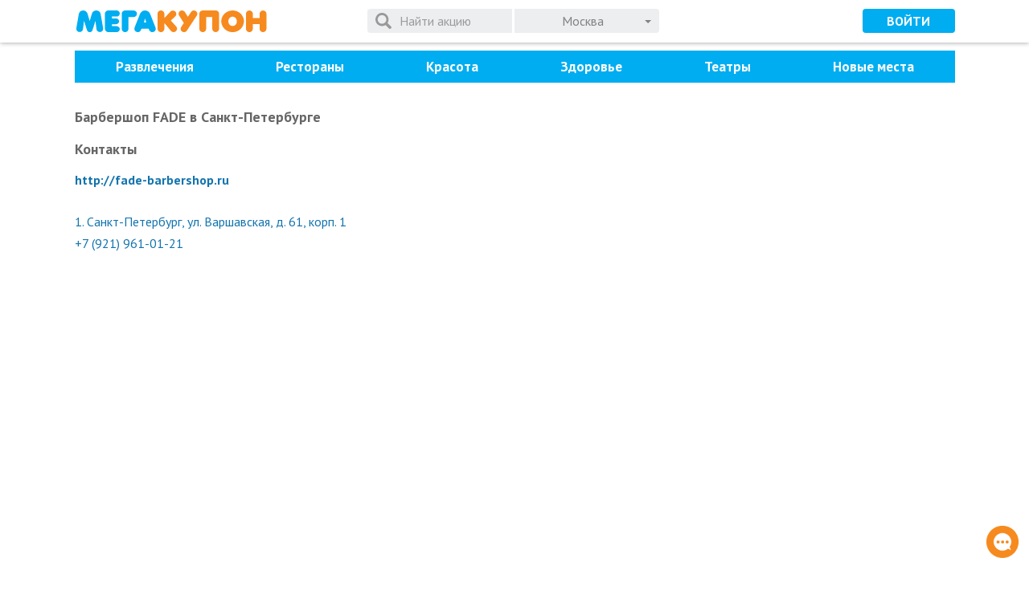

--- FILE ---
content_type: text/html; charset=UTF-8
request_url: https://megakupon.ru/company/barbershop-fade
body_size: 14782
content:
<!DOCTYPE html><html xmlns:xlink="http://www.w3.org/1999/xlink" lang="ru" prefix="og: http://ogp.me/ns# fb: http://ogp.me/ns/fb#"><head> <meta http-equiv="Content-Type" content="text/html; charset=utf-8" /> <meta name="viewport" content="width=device-width, initial-scale=1.0"/> <title>Купоны в Барбершоп FADE в СПб. Акции и скидки от МегаКупон</title> <meta property="og:title" content="Купоны в Барбершоп FADE в СПб. Акции и скидки от МегаКупон" /> <meta property="og:type" content="article" /> <meta name="description" content="Купоны со скидкой в Барбершоп FADE в Санкт-Петербурге. Эксклюзивные акции и скидки до 90% от МегаКупон" /><meta property="og:description" content="Купоны со скидкой в Барбершоп FADE в Санкт-Петербурге. Эксклюзивные акции и скидки до 90% от МегаКупон" /> <link rel="canonical" href="https://megakupon.ru/company/barbershop-fade"> <meta property="og:url" content="https://megakupon.ru/company/barbershop-fade" /> <link href="https://fonts.googleapis.com/css?family=PT+Sans:400,700&subset=cyrillic" rel="stylesheet"> <link rel="stylesheet" href="https://maxcdn.bootstrapcdn.com/font-awesome/4.4.0/css/font-awesome.min.css"> <link rel="stylesheet" href="/restyle/js/libs/fotorama/fotorama.css"> <link rel="stylesheet" href="/restyle/css/restyle.min.css"> <link rel="shortcut icon" href="https://megakupon.ru/favicon.ico" /> <link rel="apple-touch-icon" sizes="180x180" href="https://megakupon.ru/apple-touch-icon.png"> <link rel="icon" type="image/png" sizes="32x32" href="https://megakupon.ru/favicon-32x32.png"> <link rel="icon" type="image/png" sizes="16x16" href="https://megakupon.ru/favicon-16x16.png"> <link rel="manifest" href="https://megakupon.ru/site.webmanifest"> <link rel="mask-icon" href="https://megakupon.ru/safari-pinned-tab.svg" color="#5bbad5"> <meta name="msapplication-TileColor" content="#da532c"> <meta name="theme-color" content="#ffffff"> <!-- Google Tag Manager --> <script>(function(w,d,s,l,i){w[l]=w[l]||[];w[l].push({'gtm.start': new Date().getTime(),event:'gtm.js'});var f=d.getElementsByTagName(s)[0], j=d.createElement(s),dl=l!='dataLayer'?'&l='+l:'';j.async=true;j.src= '//www.googletagmanager.com/gtm.js?id='+i+dl;f.parentNode.insertBefore(j,f); })(window,document,'script','dataLayer','GTM-NDMM7D');</script> <!-- End Google Tag Manager --> <!-- Ecommerce --> <script type="text/javascript"> window.dataLayer = window.dataLayer || []; var yaParams = {ip:'3.16.27.201'}; </script> <!-- Ecommerce --></head><body class="restyle fixed-header"><!--<div id="vk_api_transport"></div>--> <!-- Google Tag Manager --> <noscript> <iframe src="//www.googletagmanager.com/ns.html?id=GTM-NDMM7D" height="0" width="0" style="display:none;visibility:hidden"> </iframe> </noscript> <!-- End Google Tag Manager --><div id="root"> <div id="container"> <header id="header" class="header"> <nav id="city-list" class="city-list slide"><div class="content clearfix"></div><span class="close"><svg class="icon"><use xlink:href="/restyle/css/symbols.svg#smb-chevron"/></svg></span></nav> <div class="content"> <div class="main"> <a class="logo" href="https://megakupon.ru/">МегаКупон</a> <div class="search"> <form class="form-inline search-form"> <div class="form-group"> <div class="input-group"> <input type="search" name="q" placeholder="Поиск" autocomplete="off" class="form-control hidden-md-up" maxlength="100" value=""> <input type="search" name="q" placeholder="Найти акцию" autocomplete="off" class="form-control hidden-sm-down" maxlength="100" value=""> <svg class="icon icon-spinner"><use xlink:href="/restyle/css/symbols.svg#smb-spinner"/></svg> <button type="submit" class="btn btn-search"><svg class="icon"><use xlink:href="/restyle/css/symbols.svg#smb-search"/></svg></button> <span class="btn-reset"><svg class="icon"><use xlink:href="/restyle/css/symbols.svg#smb-circle-remove"/></svg></span> <span id="city-list-toggle" class="btn btn-special btn-dropdown btn-city input-group-btn"> <span class="city-name">Москва</span> </span> </div><!--/input-group--> </div><!--/form-group--> </form> </div><!--/search--> </div><!--/main of header--> <div class="append user-nav-cont"> <button class="action user-action login-link" data-target="#login-modal" data-toggle="modal"> <svg class="icon"><use xlink:href="/restyle/css/symbols.svg#smb-user"/></svg> </button> <button class="btn btn-info login-link hidden-sm-down">Войти</button> </div> <div class="prepend"> <button class="action main-nav-toggle"> <svg class="icon icon-list"><use xlink:href="/restyle/css/symbols.svg#smb-list"/></svg> <svg class="icon icon-remove"><use xlink:href="/restyle/css/symbols.svg#smb-remove"/></svg> </button> </div> </div><!--/content of header--> </header><!--/top--> <div id="main-nav-ph"></div> <nav id="main-nav"> <!--<a class="close" href="#"> </a>--> <div class="content"> <div class="menu-item menu-item-cities"></div><!--/.cities--> <ul data-total="7" class="categories"> <li class="menu-item menu-item-cat hidden-md-up"><a data-slug="" data-id="0" href="https://megakupon.ru/">Все</a></li> <li class="menu-item menu-item-cat"> <a data-slug="razvlecheniya" data-id="10004" href="https://megakupon.ru/razvlecheniya" class="hidden-sm-down">Развлечения</a> <i class="selection__arrow"></i> <div> <ul> <li class="hidden_menu"><a data-slug="razvlecheniya" data-id="10004" href="https://megakupon.ru/razvlecheniya">Все</a></li> <li class=""><a data-slug="virtualnaya-realnost" data-id="10138" href="https://megakupon.ru/virtualnaya-realnost">Виртуальная реальность </a></li> <li class=""><a data-slug="dlya-detej-1" data-id="10144" href="https://megakupon.ru/dlya-detej-1">Для детей </a></li> <li class=""><a data-slug="zoopark" data-id="10147" href="https://megakupon.ru/zoopark">Зоопарк </a></li> <li class=""><a data-slug="koncerty" data-id="10162" href="https://megakupon.ru/koncerty">Концерты </a></li> <li class=""><a data-slug="karaoke" data-id="10165" href="https://megakupon.ru/karaoke">Караоке </a></li> </ul> </div> </li> <li class="menu-item menu-item-cat"> <a data-slug="kafe-restorani" data-id="10006" href="https://megakupon.ru/kafe-restorani" class="hidden-sm-down">Рестораны</a> <i class="selection__arrow"></i> <div> <ul> <li class="hidden_menu"><a data-slug="kafe-restorani" data-id="10006" href="https://megakupon.ru/kafe-restorani">Все</a></li> <li class=""><a data-slug="evropejskaya-kuhnya" data-id="10222" href="https://megakupon.ru/evropejskaya-kuhnya">Европейская кухня </a></li> <li class=""><a data-slug="italyanskaya-kuhnya" data-id="10228" href="https://megakupon.ru/italyanskaya-kuhnya">Итальянская кухня</a></li> <li class=""><a data-slug="paby" data-id="10255" href="https://megakupon.ru/paby">Пабы </a></li> </ul> </div> </li> <li class="menu-item menu-item-cat"> <a data-slug="krasota" data-id="10007" href="https://megakupon.ru/krasota" class="hidden-sm-down">Красота</a> <i class="selection__arrow"></i> <div> <ul> <li class="hidden_menu"><a data-slug="krasota" data-id="10007" href="https://megakupon.ru/krasota">Все</a></li> <li class=""><a data-slug="spa-salony" data-id="10051" href="https://megakupon.ru/spa-salony">SPA-салоны</a></li> <li class=""><a data-slug="brovi-i-resnicy" data-id="10054" href="https://megakupon.ru/brovi-i-resnicy">Брови и ресницы</a></li> <li class=""><a data-slug="dlya-detej-1" data-id="10057" href="https://megakupon.ru/dlya-detej-1">Для детей</a></li> <li class=""><a data-slug="makiyazh-i-tatuazh" data-id="10063" href="https://megakupon.ru/makiyazh-i-tatuazh">Макияж и татуаж</a></li> <li class=""><a data-slug="manikyur" data-id="10066" href="https://megakupon.ru/manikyur">Маникюр</a></li> <li class=""><a data-slug="massazh" data-id="10069" href="https://megakupon.ru/massazh">Массаж</a></li> <li class=""><a data-slug="pedikyur" data-id="10072" href="https://megakupon.ru/pedikyur">Педикюр</a></li> <li class=""><a data-slug="uhod-za-volosami" data-id="10084" href="https://megakupon.ru/uhod-za-volosami">Уход за волосами</a></li> <li class=""><a data-slug="uhod-za-kozhej" data-id="10087" href="https://megakupon.ru/uhod-za-kozhej">Уход за кожей</a></li> <li class=""><a data-slug="chistka-lica" data-id="10096" href="https://megakupon.ru/chistka-lica">Чистка лица</a></li> </ul> <ul> <li class=""><a data-slug="epilyaciya" data-id="10099" href="https://megakupon.ru/epilyaciya">Эпиляция</a></li> </ul> </div> </li> <li class="menu-item menu-item-cat"> <a data-slug="zdorove" data-id="10005" href="https://megakupon.ru/zdorove" class="hidden-sm-down">Здоровье</a> <i class="selection__arrow"></i> <div> <ul> <li class="hidden_menu"><a data-slug="zdorove" data-id="10005" href="https://megakupon.ru/zdorove">Все</a></li> <li class=""><a data-slug="medicinskoe-obsledovanie" data-id="10435" href="https://megakupon.ru/medicinskoe-obsledovanie">Медицинское обследование</a></li> <li class=""><a data-slug="lechenie" data-id="10438" href="https://megakupon.ru/lechenie">Лечение</a></li> <li class=""><a data-slug="stomatologiya" data-id="10447" href="https://megakupon.ru/stomatologiya">Стоматология</a></li> </ul> </div> </li> <li class="menu-item menu-item-cat"> <a data-slug="teatry" data-id="10014" href="https://megakupon.ru/teatry">Театры</a> </li> <li class="menu-item menu-item-cat"> <a data-slug="novye-mesta" data-id="10048" href="https://megakupon.ru/novye-mesta" class="hidden-sm-down">Новые места</a> <i class="selection__arrow"></i> <div> <ul> <li class="hidden_menu"><a data-slug="novye-mesta" data-id="10048" href="https://megakupon.ru/novye-mesta">Все</a></li> <li class=""><a data-slug="novye-restorany" data-id="10575" href="https://megakupon.ru/novye-restorany">Новые рестораны</a></li> <li class=""><a data-slug="novye-salony" data-id="10577" href="https://megakupon.ru/novye-salony">Новые салоны</a></li> <li class=""><a data-slug="novye-razvlecheniya" data-id="10579" href="https://megakupon.ru/novye-razvlecheniya">Новые развлечения</a></li> <li class=""><a data-slug="novye-kliniki" data-id="10581" href="https://megakupon.ru/novye-kliniki">Новые клиники</a></li> </ul> </div> </li> </ul><!--/.categories--> <a href="https://megakupon.ru/page/business" class="menu-item btn btn-success menu-item-btn">Разместить акцию</a> <!--noindex--> <ul class="helpers"> <li class="menu-item"> <a class="support-link" href="javascript:;"></a> </li> <li class="menu-item"> <a href="https://megakupon.ru/page/about" class="about"></a> </li><li class="menu-item"> <a href="https://megakupon.ru/page/terms-and-conditions" class="terms"></a> </li><li class="menu-item"> <a href="https://megakupon.ru/page/vacancy" class="vacancy"></a> </li><li class="menu-item"> <a href="https://megakupon.ru/page/webmasters" class="webmasters"></a> </li> </ul> <!--/noindex--> </div><!--/.content--> </nav><!--/#main-nav--> <div id="contents"> <section data-companyid="9690" data-ready="true" data-view="company" data-reviews="0" data-replies="0" class="page active"><div class="item company" itemscope itemtype="http://schema.org/Organization"> <div class="content"> <div class="company-box-header"> <div class="h1-primary"> <h1><span itemprop="name">Барбершоп FADE</span> в Санкт-Петербурге</h1> </div> <a class="company-be-first-to-review" href="#company-reviews-9690"></a> <div data-total="0" data-agregate="0" class="company-rating-and-reviews hidden" > <div class="review-rating"> <meta itemprop="worstRating" content="0"/> <meta itemprop="bestRating" content="5"/> <meta itemprop="ratingValue" content="0"/> <input readonly data-readonly="true" data-step="1" class="rating-input hidden" value="0" /> </div> </div> </div> <h3 class="company-resources">Контакты</h3><div class="company-resources other-resources"> <a rel="nofollow, noindex" href="http://fade-barbershop.ru/" title="Открыть в новом окне" target="_blank" onclick="return trackOutboundLink(this,'blank')">http://fade-barbershop.ru</a></div> <div class="address-list-container" xitemprop="location" xitemscope xitemtype="http://schema.org/Place"><meta itemprop="name" content="Барбершоп FADE"> <div class="slider-container"> <ul class="slider address-list address-list-spb" > <li class="address-list-item" itemprop="address" itemscope="" itemtype="http://schema.org/PostalAddress" data-index="1" data-lat="59.8516" data-lon="30.314"> <address class="address-link">1. <span itemprop="streetAddress">Санкт-Петербург, ул. Варшавская, д. 61, корп. 1</span> </address> <div> <a class="address-phone" itemprop="telephone" href="tel:+7 (921) 961-01-21"> +7 (921) 961-01-21 </a> </div> </li> </ul> </div></div><div class="map-container"> <div class="map" data-zoom="10" data-lat="59.939" data-lon="30.3158"> </div></div> <div class="item-info company-info" itemprop="description"> <div class="deal-info-content"> </div> </div> <div class="deal-info-controls"> <span class="btn btn-secondary btn-expand">Показать весь текст</span> <span class="btn btn-secondary btn-collapse">Скрыть текст</span> </div> </div> <div class="grey"> <div class="content"> <section class="popular clearfix"> <h4 align="center">Популярные акции</h4><div class="slider-container1"> <section class="slider"> <div class="deal-brief item" data-id="139757" data-slug="neveroyatnyy-muzey-gorod-buduschego-37" data-double="0"> <figure class="deal-image-wrap border-radius"> <a href="https://megakupon.ru/sankt-peterburg/neveroyatnyy-muzey-gorod-buduschego-37"><img src='https://megakupon.ru/images/430.228.FFF/megakupon-skidka-30-na-bilet-v-neveroyatnyy-muzey-gorod-buduschego-69583619a1b6b-1.jpg' itemprop='image' alt='' title='' border='0' /></a> <!--noindex--><div class="discount">-37%</div><!--/noindex--> </figure> <p class="deal-name" itemprop="name"> <b><a href="https://megakupon.ru/sankt-peterburg/neveroyatnyy-muzey-gorod-buduschego-37" content="https://megakupon.ru/sankt-peterburg/neveroyatnyy-muzey-gorod-buduschego-37">Невероятный музей «Город Будущего»</a></b> </p> <div class="controls"> <!--??? http://schema.org/SaleEvent endDate--> <address class="pull-left " title="Ладожская"> <svg class="icon"><use xlink:href="/restyle/css/symbols.svg#smb-metro-spb"/></svg> <span class="value"> Новочеркасская и еще 1 </span> </address> </div> </div> <div class="deal-brief item" data-id="139719" data-slug="yuvelirnaya-kompaniya-sokolov-6" data-double="0"> <figure class="deal-image-wrap border-radius"> <a href="https://megakupon.ru/sankt-peterburg/yuvelirnaya-kompaniya-sokolov-6"><img src='https://megakupon.ru/images/430.228.FFF/megakupon-vam-podarok-novaya-serebryanaya-podveska-ot-sokolov-besplatno-v-yuvelirnaya-kompaniya-sokolov-2.jpg' itemprop='image' alt='' title='' border='0' /></a> <!--noindex--><div class="discount">-0%</div><!--/noindex--> </figure> <p class="deal-name" itemprop="name"> <b><a href="https://megakupon.ru/sankt-peterburg/yuvelirnaya-kompaniya-sokolov-6" content="https://megakupon.ru/sankt-peterburg/yuvelirnaya-kompaniya-sokolov-6">Ювелирная компания SOKOLOV</a></b> </p> <div class="controls"> <!--??? http://schema.org/SaleEvent endDate--> <address class="pull-left address-placeholder"> </address> </div> </div> <div class="deal-brief item" data-id="139774" data-slug="panoramnyy-restoran-parusa-na-kryshe-50" data-double="0"> <figure class="deal-image-wrap border-radius"> <a href="https://megakupon.ru/sankt-peterburg/panoramnyy-restoran-parusa-na-kryshe-50"><img src='https://megakupon.ru/images/430.228.FFF/megakupon-skidka-50-v-panoramnom-restorane-parusa-na-kryshe-v-panoramnyy-restoran-parusa-na-kryshe.jpg' itemprop='image' alt='' title='' border='0' /></a> <!--noindex--><div class="discount">-50%</div><!--/noindex--> </figure> <p class="deal-name" itemprop="name"> <b><a href="https://megakupon.ru/sankt-peterburg/panoramnyy-restoran-parusa-na-kryshe-50" content="https://megakupon.ru/sankt-peterburg/panoramnyy-restoran-parusa-na-kryshe-50">Панорамный ресторан «Паруса на крыше»</a></b> </p> <div class="controls"> <!--??? http://schema.org/SaleEvent endDate--> <address class="pull-left address-placeholder"> </address> </div> </div> <div class="deal-brief item" data-id="139754" data-slug="park-babochek-41" data-double="0"> <figure class="deal-image-wrap border-radius"> <a href="https://megakupon.ru/sankt-peterburg/park-babochek-41"><img src='https://megakupon.ru/images/430.228.FFF/megakupon-ot-350-r-za-bilet-na-poseschenie-parka-babochek-v-tts-grand-kanon-v-park-babochek-11.jpg' itemprop='image' alt='' title='' border='0' /></a> <!--noindex--><div class="discount">-30%</div><!--/noindex--> </figure> <p class="deal-name" itemprop="name"> <b><a href="https://megakupon.ru/sankt-peterburg/park-babochek-41" content="https://megakupon.ru/sankt-peterburg/park-babochek-41">«Парк Бабочек»</a></b> </p> <div class="controls"> <!--??? http://schema.org/SaleEvent endDate--> <address class="pull-left " title="озеро Сапожок"> <svg class="icon"><use xlink:href="/restyle/css/symbols.svg#smb-metro-spb"/></svg> <span class="value"> озеро Нижняя Запятая и еще 1 </span> </address> </div> </div> <div class="deal-brief item" data-id="139745" data-slug="iq-klinika-meditsina-razumnyh-resheniy-na-kronverkskom-330" data-double="0"> <figure class="deal-image-wrap border-radius"> <a href="https://megakupon.ru/sankt-peterburg/iq-klinika-meditsina-razumnyh-resheniy-na-kronverkskom-330"><img src='https://megakupon.ru/images/430.228.FFF/megakupon-skidki-do-85-na-udalenie-novoobrazovaniy-v-iq-klinika-meditsina-razumnyh-resheniy-na-kronverkskom-21.jpg' itemprop='image' alt='' title='' border='0' /></a> <!--noindex--><div class="discount">-89%</div><!--/noindex--> </figure> <p class="deal-name" itemprop="name"> <b><a href="https://megakupon.ru/sankt-peterburg/iq-klinika-meditsina-razumnyh-resheniy-na-kronverkskom-330" content="https://megakupon.ru/sankt-peterburg/iq-klinika-meditsina-razumnyh-resheniy-na-kronverkskom-330">«iQ Клиника медицина разумных решений на Кронверкском»</a></b> </p> <div class="controls"> <!--??? http://schema.org/SaleEvent endDate--> <address class="pull-left " title="озеро Сапожок"> <svg class="icon"><use xlink:href="/restyle/css/symbols.svg#smb-metro-spb"/></svg> <span class="value"> озеро Нижняя Запятая и еще 1 </span> </address> </div> </div> <div class="deal-brief item" data-id="139685" data-slug="gastrobar-openpeople-52" data-double="0"> <figure class="deal-image-wrap border-radius"> <a href="https://megakupon.ru/sankt-peterburg/gastrobar-openpeople-52"><img src='https://megakupon.ru/images/430.228.FFF/megakupon-skidka-40-na-vse-v-gastrobare-openpeople-v-gastrobar-openpeople-3.jpg' itemprop='image' alt='' title='' border='0' /></a> <!--noindex--><div class="discount">-50%</div><!--/noindex--> </figure> <p class="deal-name" itemprop="name"> <b><a href="https://megakupon.ru/sankt-peterburg/gastrobar-openpeople-52" content="https://megakupon.ru/sankt-peterburg/gastrobar-openpeople-52">Гастробар OpenPeople</a></b> </p> <div class="controls"> <!--??? http://schema.org/SaleEvent endDate--> <address class="pull-left " title="Достоевская"> <svg class="icon"><use xlink:href="/restyle/css/symbols.svg#smb-metro-spb"/></svg> <span class="value"> Владимирская и еще 1 </span> </address> </div> </div> </section></div> </section> </div> </div> <div class="content"> <section id="company-reviews-9690" class="company-reviews"> <h3>Отзывы о компании </h3> <p class="auth-required"> <a class="login-link" href="https://megakupon.ru/user/login"> Войдите в свой аккаунт</a> или <a class="reg-link" href="https://megakupon.ru/user/register"> зарегистрируйтесь</a>, чтобы оставлять отзывы </p> <div class="reviews-actions hidden"> <button class="btn btn-primary btn-review" data-toggle="collapse" aria-expanded="false" data-target="#cp-review-form"></button> </div> <div class="collapse" id="cp-review-form"> <form class="review-form" method="post" action="https://megakupon.ru/company/review/add"> <input type="hidden" name="companyId" value="9690"> <div class="form-group form-group-rating"> <label class="control-label rating-label">Ваша оценка:</label> <input name="rating" value="0" type="text" maxlength="1" data-min="0" data-max="5" data-step="1"> <span class="rating-help">Начните Ваш отзыв с выставления оценки</span> </div> <div class="form-group"> <label class="control-label">Достоинства:</label> <textarea class="form-control review-textarea" maxlength="1024" name="positive" placeholder="Опишите достоинства..."></textarea> </div> <div class="form-group"> <label class="control-label">Недостатки:</label> <textarea class="form-control review-textarea" maxlength="1024" name="negative" placeholder="Опишите недостатки..."></textarea> </div> <div class="form-group"> <label class="control-label">Комментарий:</label> <textarea class="form-control review-textarea" maxlength="1024" name="comment" placeholder="Текст Вашего отзыва..."></textarea> </div> <div class="review-form-error hidden"></div> <div class="review-form-actions"> <button type="submit" class="btn btn-primary btn-send">Отправить</button> <a class="cancel-review">Отмена</a> </div> </form> </div> <div class="reviews-list"> </div><!-- /.reviews-list --> <div class="reviews-list-actions"> <a href="#company-reviews-9690" class="btn btn-primary btn-review-secondary hidden"></a> </div> </section> <section class="flex-grid company-deals-old" data-slice="3"> <h3 class="company-header company-content-header company-deals-header">Завершенные акции</h3> <div class="content deals-list-content flex"> <article data-id="121271" data-slug="skidki-do-40-na-strizhki-v-barbershope-fade-ot-400-r-za-strizhku-400-r-za-korrektsiyu-borody-300-r-za-udalenie-volos-voskom-600-r-za-detskuyu-strizhku" data-double="0" class="deal-brief flex flex-column" itemscope itemtype="http://schema.org/SaleEvent"> <meta itemprop="startDate" content="2020-01-30 20:00:00+03:00"> <meta itemprop="endDate" content="2020-02-27 20:59:00+03:00"> <div class="flex-grow"> <div class="hidden" itemprop="location" itemscope itemtype="http://schema.org/Place"> <meta itemprop="name" content="Барбершоп FADE"> <div class="hidden" itemprop="address" itemscope="" itemtype="http://schema.org/PostalAddress"> <meta itemprop="streetAddress" content="Москва"> </div> </div> <figure class="deal-image-wrap"> <a href="https://megakupon.ru/sankt-peterburg/skidki-do-40-na-strizhki-v-barbershope-fade-ot-400-r-za-strizhku-400-r-za-korrektsiyu-borody-300-r-za-udalenie-volos-voskom-600-r-za-detskuyu-strizhku" itemprop="url" content="https://megakupon.ru/sankt-peterburg/skidki-do-40-na-strizhki-v-barbershope-fade-ot-400-r-za-strizhku-400-r-za-korrektsiyu-borody-300-r-za-udalenie-volos-voskom-600-r-za-detskuyu-strizhku"> <img src='https://megakupon.ru/images/430.224.FFF/deal_no_image.jpg' itemprop='image' alt='' title='' border='0' /> <!--noindex--><div class="discount">-40%</div><!--/noindex--> </a> </figure> <p class="deal-name" itemprop="name"> <b><a href="https://megakupon.ru/sankt-peterburg/skidki-do-40-na-strizhki-v-barbershope-fade-ot-400-r-za-strizhku-400-r-za-korrektsiyu-borody-300-r-za-udalenie-volos-voskom-600-r-za-detskuyu-strizhku" content="https://megakupon.ru/sankt-peterburg/skidki-do-40-na-strizhki-v-barbershope-fade-ot-400-r-za-strizhku-400-r-za-korrektsiyu-borody-300-r-za-udalenie-volos-voskom-600-r-za-detskuyu-strizhku">От 400 р. за стрижку, 400 р. за коррекцию бороды в барбершопе FADE</a></b> </p> </div> <div class="controls"> <!--??? http://schema.org/SaleEvent endDate--> <address class="pull-left "> <svg id="metro-spb" class="icon" xmlns="http://www.w3.org/2000/svg" xml:space="preserve" width="15" height="12" version="1.1" style="shape-rendering:geometricPrecision; text-rendering:geometricPrecision; image-rendering:optimizeQuality; fill-rule:evenodd; clip-rule:evenodd" viewBox="0 0 482.6 321.72"> <path data-line="2" class="fil_blue" d="M183.31 321.16c-5.21,-2.33 -24.06,-15.57 -29.52,-19.63 -4.98,-3.7 -9.43,-7.29 -13.9,-11.05 -4.8,-4.04 -8.52,-7.91 -12.81,-12.1 -13.9,-13.55 -31.49,-35.17 -39.41,-60.3 -17.65,-56 -6.75,-109.59 31.53,-151.93 7.54,-8.34 20.91,-20.59 32.6,-10.72 4.8,4.05 6.21,8.85 8.58,16.39 2.01,6.42 3.91,12.59 5.87,19.03 15.38,50.7 31.88,101.75 47.14,152.3 1.31,4.34 22.24,73.44 23.71,75.8l47.21 -152.13c7.49,-25.47 15.64,-50.82 23.57,-76.14 3.32,-10.57 7.77,-30.52 14.45,-35.43 8.82,-6.48 20.81,-1.75 26.37,4.55l6.47 6.28c32.06,35.79 51.41,89.36 31.34,151.86 -5.82,18.13 -15.92,33.76 -27.44,47.32 -12.85,15.14 -21.78,23.53 -38.65,36.16l-22.01 15.08c-2.59,1.53 -5.37,2.94 -7.54,4.74 6.97,0.15 88.85,1.33 91.29,-0.67 3.8,-3.11 19.96,-28.22 22.82,-33.08 20.25,-34.45 31.59,-71.11 27.72,-119.57 -3.49,-43.78 -20.54,-81.53 -41.98,-106.36 -2.51,-2.92 -5.92,-7.43 -8.51,-9.74 -3.35,-2.99 -6.63,-6.18 -9.49,-9.34 -3.68,-4.07 -15.53,-13.13 -20.39,-16.72 -11.07,-8.15 -32.96,-21.64 -48.87,-25.77l-66.06 222.53c-0.45,-0.32 -0.58,-0.42 -0.96,-1.2l-1.62 -5.09c-0.67,-2.39 -1.35,-4.59 -2.07,-7.05 -1.35,-4.58 -2.71,-9.44 -4.18,-14.05 -2.92,-9.21 -5.62,-18.63 -8.35,-28.14 -6.45,-22.45 -48.52,-165.13 -49.94,-166.91 -18.84,5.06 -44.7,21.78 -58.72,33.49 -1.57,1.31 -3.16,2.86 -4.87,4.24l-14.33 13.66c-3.01,3.45 -5.93,6.13 -8.91,9.93 -24.82,31.78 -38.64,62.91 -42.03,106.29 -4.55,58.11 12.42,100.45 42.18,142.01 1.3,1.81 2.25,3.18 3.88,5.24 6.54,8.34 3,6.45 21.39,6.46 13.97,0 64.76,0.57 74.44,-0.24z"/></svg> <span class="value"> Московская и еще <span>1 <div class="hint_bottom"> <div> <ul> <li><svg id="metro-spb" class="icon" xmlns="http://www.w3.org/2000/svg" xml:space="preserve" width="15" height="12" version="1.1" style="shape-rendering:geometricPrecision; text-rendering:geometricPrecision; image-rendering:optimizeQuality; fill-rule:evenodd; clip-rule:evenodd" viewBox="0 0 482.6 321.72"> <path data-line="2" class="fil_blue" d="M183.31 321.16c-5.21,-2.33 -24.06,-15.57 -29.52,-19.63 -4.98,-3.7 -9.43,-7.29 -13.9,-11.05 -4.8,-4.04 -8.52,-7.91 -12.81,-12.1 -13.9,-13.55 -31.49,-35.17 -39.41,-60.3 -17.65,-56 -6.75,-109.59 31.53,-151.93 7.54,-8.34 20.91,-20.59 32.6,-10.72 4.8,4.05 6.21,8.85 8.58,16.39 2.01,6.42 3.91,12.59 5.87,19.03 15.38,50.7 31.88,101.75 47.14,152.3 1.31,4.34 22.24,73.44 23.71,75.8l47.21 -152.13c7.49,-25.47 15.64,-50.82 23.57,-76.14 3.32,-10.57 7.77,-30.52 14.45,-35.43 8.82,-6.48 20.81,-1.75 26.37,4.55l6.47 6.28c32.06,35.79 51.41,89.36 31.34,151.86 -5.82,18.13 -15.92,33.76 -27.44,47.32 -12.85,15.14 -21.78,23.53 -38.65,36.16l-22.01 15.08c-2.59,1.53 -5.37,2.94 -7.54,4.74 6.97,0.15 88.85,1.33 91.29,-0.67 3.8,-3.11 19.96,-28.22 22.82,-33.08 20.25,-34.45 31.59,-71.11 27.72,-119.57 -3.49,-43.78 -20.54,-81.53 -41.98,-106.36 -2.51,-2.92 -5.92,-7.43 -8.51,-9.74 -3.35,-2.99 -6.63,-6.18 -9.49,-9.34 -3.68,-4.07 -15.53,-13.13 -20.39,-16.72 -11.07,-8.15 -32.96,-21.64 -48.87,-25.77l-66.06 222.53c-0.45,-0.32 -0.58,-0.42 -0.96,-1.2l-1.62 -5.09c-0.67,-2.39 -1.35,-4.59 -2.07,-7.05 -1.35,-4.58 -2.71,-9.44 -4.18,-14.05 -2.92,-9.21 -5.62,-18.63 -8.35,-28.14 -6.45,-22.45 -48.52,-165.13 -49.94,-166.91 -18.84,5.06 -44.7,21.78 -58.72,33.49 -1.57,1.31 -3.16,2.86 -4.87,4.24l-14.33 13.66c-3.01,3.45 -5.93,6.13 -8.91,9.93 -24.82,31.78 -38.64,62.91 -42.03,106.29 -4.55,58.11 12.42,100.45 42.18,142.01 1.3,1.81 2.25,3.18 3.88,5.24 6.54,8.34 3,6.45 21.39,6.46 13.97,0 64.76,0.57 74.44,-0.24z"/></svg> Парк Победы</li> </ul> </div> </div> </span> </span> </address> <!--noindex--> <span class="pull-right users"> <svg class="icon"><use xlink:href="/restyle/css/symbols.svg#smb-user"/></svg> 24 </span> <!--/noindex--> </div> </article> </div> <div class="pagination hidden"> <p class="backward hidden"><i class="fa fa-angle-left"></i></p> <div> <p data-num="1" class="active">1</p> </div> <p class="forward"><i class="fa fa-angle-right"></i></p> </div> </section> <section class="same_companies"> <h4>Похожие места</h4> <div class="row flex"> <div class="col-sm-6 col-md-4" align="center"> <div class="company-name"><b><a href="https://megakupon.ru/company/studiya-krasoty-lora">Студия красоты Lorа</a></b></div> <div data-total="1" data-agregate="5" class="company-rating-and-reviews " itemprop="aggregateRating" itemscope itemtype="http://schema.org/AggregateRating"> <div class="review-rating"> <meta itemprop="worstRating" content="0"/> <meta itemprop="bestRating" content="5"/> <meta itemprop="ratingValue" content="5"/> <input readonly data-readonly="true" data-step="1" class="rating-input hidden" value="5" /> </div> <a class="txt-reviews" href="#company-reviews-7547"> <span itemprop="ratingCount">1</span> отзыв </a> </div> <div class="address-list address-list-spb" > <ul class="metro-list"> <li data-line="4" class="metro-list-item"> Достоевская </li> </ul> </div> </div> <div class="col-sm-6 col-md-4" align="center"> <div class="company-name"><b><a href="https://megakupon.ru/company/salon-krasoty-dr-gar">Салон красоты Dr.Gar</a></b></div> <div data-total="0" data-agregate="0" class="company-rating-and-reviews hidden" > <div class="review-rating"> <meta itemprop="worstRating" content="0"/> <meta itemprop="bestRating" content="5"/> <meta itemprop="ratingValue" content="0"/> <input readonly data-readonly="true" data-step="1" class="rating-input hidden" value="0" /> </div> </div> <div class="address-list address-list-spb" > <ul class="metro-list"> <li data-line="5" class="metro-list-item"> Международная </li> </ul> </div> </div> <div class="col-sm-6 col-md-4" align="center"> <div class="company-name"><b><a href="https://megakupon.ru/company/klinika-esteticheskoj-mediciny-gee">Клиника эстетической медицины Gee</a></b></div> <div data-total="2" data-agregate="5" class="company-rating-and-reviews " itemprop="aggregateRating" itemscope itemtype="http://schema.org/AggregateRating"> <div class="review-rating"> <meta itemprop="worstRating" content="0"/> <meta itemprop="bestRating" content="5"/> <meta itemprop="ratingValue" content="5"/> <input readonly data-readonly="true" data-step="1" class="rating-input hidden" value="5" /> </div> <a class="txt-reviews" href="#company-reviews-10876"> <span itemprop="ratingCount">2</span> отзыва </a> </div> <div class="address-list address-list-spb" > <ul class="metro-list"> <li data-line="5" class="metro-list-item"> Обводный канал </li> </ul> </div> </div> <div class="col-sm-6 col-md-4" align="center"> <div class="company-name"><b><a href="https://megakupon.ru/company/klinika-kosmetologii-pf-and-beauty">Клиника косметологии PF & Beauty</a></b></div> <div data-total="0" data-agregate="0" class="company-rating-and-reviews hidden" > <div class="review-rating"> <meta itemprop="worstRating" content="0"/> <meta itemprop="bestRating" content="5"/> <meta itemprop="ratingValue" content="0"/> <input readonly data-readonly="true" data-step="1" class="rating-input hidden" value="0" /> </div> </div> <div class="address-list address-list-spb" > <ul class="metro-list"> <li data-line="1" class="metro-list-item"> Лесная </li> </ul> </div> </div> <div class="col-sm-6 col-md-4" align="center"> <div class="company-name"><b><a href="https://megakupon.ru/company/klinika-kosmetologii-remedy-clinic">Клиника косметологии Remedy Clinic</a></b></div> <div data-total="1" data-agregate="5" class="company-rating-and-reviews " itemprop="aggregateRating" itemscope itemtype="http://schema.org/AggregateRating"> <div class="review-rating"> <meta itemprop="worstRating" content="0"/> <meta itemprop="bestRating" content="5"/> <meta itemprop="ratingValue" content="5"/> <input readonly data-readonly="true" data-step="1" class="rating-input hidden" value="5" /> </div> <a class="txt-reviews" href="#company-reviews-11100"> <span itemprop="ratingCount">1</span> отзыв </a> </div> <div class="address-list address-list-spb" > <ul class="metro-list"> <li data-line="5" class="metro-list-item"> Чкаловская </li> </ul> </div> </div> <div class="col-sm-6 col-md-4" align="center"> <div class="company-name"><b><a href="https://megakupon.ru/company/klinika-esteticheskoy-meditsiny-medis">Клиника эстетической медицины «Медис»</a></b></div> <div data-total="0" data-agregate="0" class="company-rating-and-reviews hidden" > <div class="review-rating"> <meta itemprop="worstRating" content="0"/> <meta itemprop="bestRating" content="5"/> <meta itemprop="ratingValue" content="0"/> <input readonly data-readonly="true" data-step="1" class="rating-input hidden" value="0" /> </div> </div> <div class="address-list address-list-spb" > <ul class="metro-list"> <li data-line="1" class="metro-list-item"> Автово </li> </ul> </div> </div> </div> </section> </div></div></section> </div><!--/content--> <div id="loading-indicator" class="content-loading hidden"></div> <footer class="footer"> <div class="header"> <div class="content"> <p class="promo-text text-center hidden-md-up">Подпишитесь на новые МегаСкидки!</p> <p class="promo-text hidden-sm-down">Сэкономьте&nbsp;до&nbsp;90% при&nbsp;любых&nbsp;покупках на&nbsp;МегаКупоне. <br />Подпишитесь на&nbsp;самые выгодные&nbsp;предложения прямо&nbsp;сейчас!</p> <form class="form-inline subscription"> <div class="input-group"> <input class="form-control" type="text" name="email" placeholder="Введите Ваш E-Mail"> <button type="submit" class="btn btn-promo input-group-btn">Подписаться</button> </div> </form> </div> </div> <div class="content"> <div class="subcontent clearfix"> <div class="contacts"> <div class="phone nobr"> <a href="tel:+74993853032">+7 (499) 385-30-32</a> </div> <div class="work-hours">с 11.00 до 19.00</div> </div> <nav class="social-list"> <a class="social-list-item vk" href="http://vk.com/megakupon_msk" target="_blank" onclick="return trackOutboundLink(this,'blank')"> <svg class="icon social-list-icon"><use xlink:href="/restyle/css/symbols.svg#smb-vk"/></svg> </a> </nav> </div> <nav class="subcontent footer-nav"> <div class="clearfix"> <div class="footer-nav-group"> <div><a class="footer-nav-item support-link" href="javascript:;" rel="nofollow"><i class="icon"></i></a></div> <div><a class="footer-nav-item faq" href="https://megakupon.ru/page/faq" rel="nofollow"><i class="icon"></i></a></div> <div><a class="footer-nav-item business" href="https://megakupon.ru/page/business" rel="nofollow"><i class="icon"></i></a></div> <div><a class="footer-nav-item terms" href="https://megakupon.ru/page/terms-and-conditions" rel="nofollow"><i class="icon"></i></a></div> <div><a class="footer-nav-item about" href="https://megakupon.ru/page/about" rel="nofollow"><i class="icon"></i></a></div> </div> <div class="footer-nav-group"> <div><a class="footer-nav-item vacancy" href="https://megakupon.ru/page/vacancy" rel="nofollow"></a></div> <div><a class="footer-nav-item privacy" href="https://megakupon.ru/page/privacy" rel="nofollow"></a></div> <div><a class="footer-nav-item webmasters" href="https://megakupon.ru/page/webmasters" rel="nofollow"></a></div> <div><a class="footer-nav-item" href="https://megakupon.ru/company">Все компании</a></div> <div><a class="footer-nav-item" href="https://megakupon.ru/metro">Акции по метро</a></div> <div><a class="footer-nav-item" href="https://megakupon.ru/district">Акции по районам</a></div> </div> </div> </nav> <p class="subcontent info copyright"> 2010-2026 &copy; МегаКупон. Все права защищены. <span class="age-limit">18+</span> </p> </div><!--/content--> </footer><!--/footer--> <div id="float-actions"> <div class="action rh-action redhlp_button hidden-xs-down"><img src="/img/chat.png" alt="На верх" /> </div> <div class="action" id="scrollup"><img src="/img/top.png" alt="На верх" /> </div> </div> </div><!--/container--> <div id="main-nav-overlay" class="slide"></div></div><!--/root--><script type="text/javascript" src="https://api-maps.yandex.ru/2.1/?apikey=8dd7e44e-933c-406d-a446-7884f93f6b25&lang=ru_RU"></script><!--<script type="text/javascript" src="https://ajax.googleapis.com/ajax/libs/jquery/3.1.1/jquery.min.js"></script>--><script type="text/javascript"> var Cfg = { user: null, userIn: false, userId: parseInt('0'), cityId: 42529, cityName: 'Москва', citySlug: 'moskva', catId: 0, catSlug: '', defaultTitle: 'МегаКупон.ru — продажа купонов на скидку в Москве почти бесплатно, ежедневные акции и коллективные покупки. Мы знаем где развлечься с ребенком и без!', msg: null, popupSubscription: true }; Cfg.categories = [ '' ,'' ,'' ,'deals' ,'deals' ,'23-fevralya' ,'razvlecheniya' ,'razvlecheniya' ,'novye-mesta' ,'spa-salony' ,'spa-salony' ,'spa-salony' ,'avtorskaya-kuhnya' ,'akvapark' ,'akvapark' ,'akvapark' ,'avtorskaya-kuhnya' ,'avtorskaya-kuhnya' ,'aksessuary-dlya-avto' ,'aksessuary-dlya-avto' ,'aksessuary-dlya-avto' ,'novyj-god' ,'novyj-god' ,'novyj-god' ,'gde-vstretit' ,'gde-vstretit' ,'gde-vstretit' ,'ukrasheniya' ,'ukrasheniya' ,'ukrasheniya' ,'aviabilety' ,'aviabilety' ,'aviabilety' ,'sauny-i-bani' ,'sauny-i-bani' ,'sauny-i-bani' ,'brachnoe-agentstvo' ,'brachnoe-agentstvo' ,'brachnoe-agentstvo' ,'avtoshkola' ,'avtoshkola' ,'avtoshkola' ,'novye-restorany' ,'novye-restorany' ,'14-fevralya' ,'14-fevralya' ,'23-fevralya' ,'23-fevralya' ,'8-marta' ,'8-marta' ,'avto' ,'kafe-restorani' ,'kafe-restorani' ,'brovi-i-resnicy' ,'brovi-i-resnicy' ,'brovi-i-resnicy' ,'attrakciony' ,'attrakciony' ,'attrakciony' ,'amerikanskaya-kuhnya' ,'amerikanskaya-kuhnya' ,'amerikanskaya-kuhnya' ,'avtomojka' ,'avtomojka' ,'avtomojka' ,'ded-moroz' ,'ded-moroz' ,'ded-moroz' ,'aksessuary' ,'aksessuary' ,'aksessuary' ,'bazy-otdyha' ,'bazy-otdyha' ,'bazy-otdyha' ,'veterinarnaya-klinika' ,'veterinarnaya-klinika' ,'veterinarnaya-klinika' ,'buhgalterskie-uslugi' ,'buhgalterskie-uslugi' ,'buhgalterskie-uslugi' ,'inostrannye-yazyki' ,'inostrannye-yazyki' ,'inostrannye-yazyki' ,'novye-salony' ,'novye-salony' ,'puteshestviya' ,'puteshestviya' ,'dlya-detej' ,'dlya-detej-1-1' ,'dlya-detej-1' ,'aerotruba' ,'aerotruba' ,'aerotruba' ,'afrikanskaya-kuhnya' ,'afrikanskaya-kuhnya' ,'afrikanskaya-kuhnya' ,'kuzovnoj-remont' ,'kuzovnoj-remont' ,'kuzovnoj-remont' ,'eli-i-sosny' ,'eli-i-sosny' ,'eli-i-sosny' ,'nizhnee-bele' ,'nizhnee-bele' ,'nizhnee-bele' ,'detskij-otdyh' ,'detskij-otdyh' ,'detskij-otdyh' ,'zanyatiya-jogoj' ,'zanyatiya-jogoj' ,'zanyatiya-jogoj' ,'kreditovanie' ,'kreditovanie' ,'kreditovanie' ,'kursy-manikyura' ,'kursy-manikyura' ,'kursy-manikyura' ,'novye-razvlecheniya' ,'novye-razvlecheniya' ,'rechnye-progulki' ,'rechnye-progulki' ,'fentezi-park' ,'avto' ,'avto' ,'korrekciya-figury' ,'korrekciya-figury' ,'korrekciya-figury' ,'bouling' ,'bouling' ,'bouling' ,'bankety' ,'bankety' ,'bankety' ,'obsluzhivanie-avtomobilya' ,'obsluzhivanie-avtomobilya' ,'obsluzhivanie-avtomobilya' ,'kuda-shodit-s-detmi' ,'kuda-shodit-s-detmi' ,'kuda-shodit-s-detmi' ,'odezhda-i-obuv' ,'odezhda-i-obuv' ,'odezhda-i-obuv' ,'kareliya' ,'kareliya' ,'medicinskoe-obsledovanie' ,'medicinskoe-obsledovanie' ,'medicinskoe-obsledovanie' ,'organizaciya-svadeb' ,'organizaciya-svadeb' ,'organizaciya-svadeb' ,'kursy-fotografii' ,'kursy-fotografii' ,'kursy-fotografii' ,'novye-kliniki' ,'novye-kliniki' ,'razvlecheniya' ,'krasota' ,'krasota' ,'makiyazh-i-tatuazh' ,'makiyazh-i-tatuazh' ,'makiyazh-i-tatuazh' ,'bilyard' ,'bilyard' ,'bilyard' ,'prokat-avtomobilej' ,'prokat-avtomobilej' ,'prokat-avtomobilej' ,'novogodnie-meropriyatiya' ,'novogodnie-meropriyatiya' ,'novogodnie-meropriyatiya' ,'optika' ,'optika' ,'optika' ,'leningradskaya-oblast' ,'leningradskaya-oblast' ,'leningradskaya-oblast' ,'lechenie' ,'lechenie' ,'lechenie' ,'nedvizhimost' ,'nedvizhimost' ,'nedvizhimost' ,'kursy-vizazhista' ,'kursy-vizazhista' ,'kursy-vizazhista' ,'novye-tovary' ,'novye-tovary' ,'zdorove' ,'zdorove' ,'manikyur' ,'manikyur' ,'manikyur' ,'vystavki-i-muzei' ,'vystavki-i-muzei-1' ,'vystavki-i-muzei-1' ,'vostochnaya-kuhnya' ,'vostochnaya-kuhnya' ,'vostochnaya-kuhnya' ,'tonirovka' ,'novogodnie-podarki' ,'novogodnie-podarki' ,'novogodnie-podarki' ,'svadebnye-platya' ,'svadebnye-platya' ,'svadebnye-platya' ,'tury-v-evropu' ,'tury-v-evropu' ,'tury-v-evropu' ,'medicina-dlya-detej' ,'medicina-dlya-detej' ,'medicina-dlya-detej' ,'magiya-i-gadanie' ,'magiya-i-gadanie' ,'magiya-i-gadanie' ,'kursy-parikmaherov' ,'kursy-parikmaherov' ,'kursy-parikmaherov' ,'novye-uslugi' ,'novye-uslugi' ,'skidki-na-avtomobili' ,'skidki-na-avtomobili' ,'teatry' ,'teatry' ,'massazh' ,'massazh' ,'massazh' ,'batuty' ,'batuty' ,'batuty' ,'evropejskaya-kuhnya' ,'evropejskaya-kuhnya' ,'evropejskaya-kuhnya' ,'tonirovka' ,'tonirovka' ,'shinomontazh' ,'novogodnie-tury' ,'novogodnie-tury' ,'novogodnie-tury' ,'vse-dlya-doma' ,'vse-dlya-doma' ,'vse-dlya-doma' ,'oteli-i-hostely' ,'oteli-i-hostely' ,'oteli-i-hostely' ,'solyanaya-peshera' ,'solyanaya-peshera' ,'solyanaya-peshera' ,'remont-tehniki' ,'remont-tehniki' ,'remont-tehniki' ,'kursy-massazha' ,'kursy-massazha' ,'kursy-massazha' ,'zdorove' ,'pedikyur' ,'pedikyur' ,'pedikyur' ,'verevochnyj-park' ,'verevochnyj-park' ,'verevochnyj-park' ,'indijskaya-kuhnya' ,'indijskaya-kuhnya' ,'indijskaya-kuhnya' ,'shinomontazh' ,'shinomontazh' ,'pirotehnika' ,'pirotehnika' ,'pirotehnika' ,'igrushki' ,'igrushki' ,'igrushki' ,'oformlenie-pasporta-i-viz' ,'oformlenie-pasporta-i-viz' ,'oformlenie-pasporta-i-viz' ,'stomatologiya' ,'stomatologiya' ,'stomatologiya' ,'sozdanie-sajtov' ,'sozdanie-sajtov' ,'sozdanie-sajtov' ,'kursy-shitya' ,'kursy-shitya' ,'kursy-shitya' ,'kafe-restorani' ,'parfyumeriya' ,'parfyumeriya' ,'parfyumeriya' ,'virtualnaya-realnost' ,'virtualnaya-realnost' ,'virtualnaya-realnost' ,'italyanskaya-kuhnya' ,'italyanskaya-kuhnya' ,'italyanskaya-kuhnya' ,'podarochnye-sertifikaty' ,'podarochnye-sertifikaty' ,'podarochnye-sertifikaty' ,'intimnye-tovary' ,'intimnye-tovary' ,'intimnye-tovary' ,'plyazhnyj-otdyh' ,'plyazhnyj-otdyh' ,'plyazhnyj-otdyh' ,'tovary-dlya-zdorovya' ,'tovary-dlya-zdorovya' ,'tovary-dlya-zdorovya' ,'strahovanie' ,'strahovanie' ,'strahovanie' ,'kursy-depilyacii' ,'kursy-depilyacii' ,'kursy-depilyacii' ,'krasota' ,'novye-mesta' ,'novye-mesta' ,'solyarij' ,'solyarij' ,'solyarij' ,'delfinarij' ,'delfinarij' ,'delfinarij' ,'kavkazskaya-kuhnya' ,'kavkazskaya-kuhnya' ,'kavkazskaya-kuhnya' ,'produkty' ,'produkty' ,'produkty' ,'kosmetika' ,'kosmetika' ,'kosmetika' ,'podmoskove' ,'podmoskove' ,'podmoskove' ,'fitnes-kluby' ,'fitnes-kluby' ,'fitnes-kluby' ,'uslugi-dlya-biznesa' ,'uslugi-dlya-biznesa' ,'uslugi-dlya-biznesa' ,'lichnostnyj-rost' ,'lichnostnyj-rost' ,'lichnostnyj-rost' ,'teatry' ,'tatu-i-pirsing' ,'tatu-i-pirsing' ,'tatu-i-pirsing' ,'dlya-detej-1' ,'dlya-detej-1' ,'dlya-detej-1' ,'kitajskaya-kuhnya' ,'kitajskaya-kuhnya' ,'kitajskaya-kuhnya' ,'postelnoe-bele-i-matrasy' ,'postelnoe-bele-i-matrasy' ,'postelnoe-bele-i-matrasy' ,'tury-po-rossii' ,'tury-po-rossii' ,'tury-po-rossii' ,'taksi' ,'taksi' ,'taksi' ,'obuchenie-tancam' ,'obuchenie-tancam' ,'obuchenie-tancam' ,'magazini-rasprodazhi' ,'magazini-rasprodazhi' ,'magazini-rasprodazhi' ,'uhod-za-volosami' ,'uhod-za-volosami' ,'uhod-za-volosami' ,'zoopark' ,'zoopark' ,'zoopark' ,'konditerskie' ,'konditerskie' ,'konditerskie' ,'podarki' ,'podarki' ,'podarki' ,'zagorodnyj-otdyh' ,'uslugi-dlya-doma' ,'uslugi-dlya-doma' ,'uslugi-dlya-doma' ,'obuchenie-muzyke' ,'obuchenie-muzyke' ,'obuchenie-muzyke' ,'obuchenie' ,'obuchenie' ,'obuchenie' ,'uhod-za-kozhej' ,'uhod-za-kozhej' ,'uhod-za-kozhej' ,'konkursy' ,'konkursy' ,'konkursy' ,'kluby' ,'kluby' ,'kluby' ,'sportivnye-tovary' ,'sportivnye-tovary' ,'sportivnye-tovary' ,'uslugi-svyazi' ,'uslugi-svyazi' ,'uslugi-svyazi' ,'obuchenie-detej' ,'obuchenie-detej' ,'obuchenie-detej' ,'uslugi' ,'uslugi' ,'uslugi' ,'uslugi-dlya-muzhchin' ,'uslugi-dlya-muzhchin' ,'uslugi-dlya-muzhchin' ,'kvesty' ,'kvesty' ,'kvesty' ,'kofejni' ,'kofejni' ,'kofejni' ,'tovary-dlya-zhivotnyh' ,'tovary-dlya-zhivotnyh' ,'tovary-dlya-zhivotnyh' ,'uslugi-dlya-zhivotnyh' ,'uslugi-dlya-zhivotnyh' ,'uslugi-dlya-zhivotnyh' ,'obuchenie-kalligrafii' ,'obuchenie-kalligrafii' ,'obuchenie-kalligrafii' ,'puteshestviya' ,'uslugi-stilista' ,'uslugi-stilista' ,'uslugi-stilista' ,'karting' ,'karting' ,'karting' ,'kuhnya-fyuzhn' ,'kuhnya-fyuzhn' ,'kuhnya-fyuzhn' ,'tovary-dlya-kuhni' ,'tovary-dlya-kuhni' ,'tovary-dlya-kuhni' ,'finansovye-uslugi' ,'finansovye-uslugi' ,'finansovye-uslugi' ,'professionalnye-treningi' ,'professionalnye-treningi' ,'professionalnye-treningi' ,'chistka-lica' ,'chistka-lica' ,'chistka-lica' ,'konnye-progulki' ,'konnye-progulki' ,'konnye-progulki' ,'launzh' ,'launzh' ,'launzh' ,'tovary-dlya-detej' ,'tovary-dlya-detej' ,'tovary-dlya-detej' ,'foto-i-video-uslugi' ,'foto-i-video-uslugi' ,'foto-i-video-uslugi' ,'hudozhestvennaya-shkola' ,'hudozhestvennaya-shkola' ,'hudozhestvennaya-shkola' ,'14-fevralya-1' ,'epilyaciya' ,'epilyaciya' ,'epilyaciya' ,'koncerty' ,'koncerty' ,'koncerty' ,'meksikanskaya-kuhnya' ,'meksikanskaya-kuhnya' ,'meksikanskaya-kuhnya' ,'cvety' ,'cvety' ,'cvety' ,'yuridicheskie-uslugi' ,'yuridicheskie-uslugi' ,'yuridicheskie-uslugi' ,'barbershopy' ,'barbershopy' ,'barbershopy' ,'karaoke' ,'karaoke' ,'karaoke' ,'paby' ,'paby' ,'paby' ,'elektronika' ,'elektronika' ,'elektronika' ,'remont-doma' ,'remont-doma' ,'remont-doma' ,'8-marta' ,'momentalnyj-zagar' ,'momentalnyj-zagar' ,'momentalnyj-zagar' ,'katok' ,'katok' ,'katok' ,'peruanskaya-kuhnya' ,'peruanskaya-kuhnya' ,'peruanskaya-kuhnya' ,'14-fevralya-1' ,'otbelivanie-zubov' ,'otbelivanie-zubov' ,'otbelivanie-zubov' ,'parki-razvlechenij' ,'parki-razvlechenij' ,'parki-razvlechenij' ,'russkaya-kuhnya' ,'russkaya-kuhnya' ,'russkaya-kuhnya' ,'rechnye-progulki' ,'pejntbol' ,'pejntbol' ,'pejntbol' ,'tajskaya-kuhnya' ,'tajskaya-kuhnya' ,'tajskaya-kuhnya' ,'prokat' ,'prokat' ,'prokat' ,'tajm-kafe' ,'tajm-kafe' ,'tajm-kafe' ,'svidaniya' ,'svidaniya' ,'svidaniya' ,'fast-fud' ,'fast-fud' ,'fast-fud' ,'gde-posmotret-futbol' ,'gde-posmotret-futbol' ,'gde-posmotret-futbol' ,'sport' ,'sport' ,'sport' ,'chajnyj-dom' ,'chajnyj-dom' ,'chajnyj-dom' ,'tir' ,'tir' ,'tir' ,'yaponskaya-kuhnya' ,'yaponskaya-kuhnya' ,'yaponskaya-kuhnya' ,'festivali' ,'festivali' ,'festivali' ,'dostavka-edy' ,'dostavka-edy' ,'dostavka-edy' ,'fotosessii' ,'fotosessii' ,'fotosessii' ,'vetnamskaya-kuhnya' ,'vetnamskaya-kuhnya' ,'vetnamskaya-kuhnya' ,'cirk' ,'cirk' ,'cirk' ,'panaziatskaya-kuhnya' ,'panaziatskaya-kuhnya' ,'panaziatskaya-kuhnya' ,'ekskursii' ,'ekskursii' ,'ekskursii' ,'franckzskaya-kuhnya' ,'francuzskaya-kuhnya' ,'francuzskaya-kuhnya' ,'halloween' ,'halloween' ,'halloween' ,'brazilskaya-kuhnya' ,'brazilskaya-kuhnya' ,'brazilskaya-kuhnya' ,'bilety-v-kino' ,'bilety-v-kino' ,'bilety-v-kino' ,'polyot-na-share' ,'polyot-na-share' ,'polyot-na-share' ,'akvapark-moreon' ,'akvapark-karibiya' ]; Cfg.blogCategories = [ 'byuti-dlya-tebya' ,'razvlecheniya-dlya-aktivnyh' ]; Cfg.cities = [ ,'' ,'sankt-peterburg' ]; Cfg.nodeals = ""; Cfg.CitySelectBlock = "[base64]/QtdGC0LXRgNCx0YPRgNCzPC9hPgogICAgICAgICAgICA8L2xpPgoJICAgICAgICAgICAgPC91bD4KICAgICA="; Cfg.CitySelect = "[base64]"; Cfg.footer = "[base64]/0YDQuCZuYnNwO9C70Y7QsdGL0YUmbmJzcDvQv9C+0LrRg9C/[base64]/[base64]/QvtC00L/[base64]/0YDQvtGB0Ys8L2E+PC9kaXY+CiAgICAgICAgICAgICAgICAgICAgICAgIDxkaXYgY2xhc3M9ImZvb3Rlci1uYXYtaXRlbSI+PGEgaHJlZj0iaHR0cHM6Ly9tZWdha3Vwb24ucnUvcGFnZS9idXNpbmVzcyIgcmVsPSJub2ZvbGxvdyI+0J/[base64]"; Cfg.login_required = false; Cfg.email_confirm = '';</script><script data-main="/restyle/js/scripts" src="/restyle/js/libs/require.js"></script><!-- Put this script tag to the <head> of your page --><!--<script type="text/javascript" src="//vk.com/js/api/openapi.js?136"></script>--><script type="text/javascript"> //VK.init({apiId: 5750991});</script><!-- Put this div tag to the place, where Auth block will be --><!--<div id="vk_auth" style="position: fixed; top: 100px; left: 100px; background: #fff; width: 200px; height: 100px; z-index: 5"></div>--><script type="text/javascript"> // VK.Widgets.Auth("vk_auth", {width: "200px", authUrl: '/user/vk-login'});</script> <!-- RedHelper --> <script id="rhlpscrtg" type="text/javascript" async src="https://web.redhelper.ru/service/main.js?c=megakup"> </script> <!--/Redhelper --> <div class="counters" style="display:none;"> <!-- Yandex.Metrika counter --> <script type="text/javascript" > (function(m,e,t,r,i,k,a){m[i]=m[i]||function(){(m[i].a=m[i].a||[]).push(arguments)}; m[i].l=1*new Date();k=e.createElement(t),a=e.getElementsByTagName(t)[0],k.async=1,k.src=r,a.parentNode.insertBefore(k,a)}) (window, document, "script", "https://mc.yandex.ru/metrika/tag.js", "ym"); ym(1280335, "init", { id:1280335, clickmap:true, trackLinks:true, accurateTrackBounce:true, webvisor:true, trackHash:true, ecommerce:"dataLayer" }); </script> <noscript><div><img src="https://mc.yandex.ru/watch/1280335" style="position:absolute; left:-9999px;" alt="" /></div></noscript> <!-- /Yandex.Metrika counter --> <!--Rating@Mail.ru counter commented due to insecure response of d5.ce.bc.a1.top.mail.ru--> <!--<a id="counter-mailru" target="_top" href="//top.mail.ru/jump?from=1893747" rel="nofollow"> <img src="//d5.ce.bc.a1.top.mail.ru/counter?id=1893747;t=214" border="0" height="31" width="88" alt="Рейтинг@Mail.ru" /></a>--> <!--// Rating@Mail.ru counter--> <!--LiveInternet counter--> <script type="text/javascript"><!-- document.write("<a rel='nofollow' href='//www.liveinternet.ru/click' "+ "target=_blank><img src='//counter.yadro.ru/hit?t52.15;r"+ escape(document.referrer)+((typeof(screen)=="undefined")?"": ";s"+screen.width+"*"+screen.height+"*"+(screen.colorDepth? screen.colorDepth:screen.pixelDepth))+";u"+escape(document.URL)+ ";"+Math.random()+ "' alt='' title='LiveInternet: показано число просмотров и"+ " посетителей за 24 часа' "+ "border='0' width='88' height='31'><\/a>") //--> </script> <!--/LiveInternet--> <script type="text/javascript"> //<![CDATA[ var _gaq = _gaq || []; _gaq.push(['_setAccount', 'UA-18062969-1']); _gaq.push(['_trackPageview']); (function() { var ga = document.createElement('script'); ga.type = 'text/javascript'; ga.async = true; ga.src = ('https:' == document.location.protocol ? 'https://ssl' : 'http://www') + '.google-analytics.com/ga.js'; var s = document.getElementsByTagName('script')[0]; s.parentNode.insertBefore(ga, s); })(); //]]> </script> </div><!--/counters--><script>//<![CDATA[
(function() { var options = { timer: 10, bounce_rate: 2, target: 10, yandex: 1280335, google: 'ga' }; var timeCheck = false; var sended = false; var times = 0; var bounceCount = 0; var targetCount = 0; var start = function () { if (typeof jQuery !== 'function') return false; jQuery(document).on('scroll click dblclick mousemove keydown keyup error', function () { timeCheck = true; }); _start(); }; function _start() { setInterval(function () { if (timeCheck) { console.log('было действие ' + times.toString()); if (typeof options.google != 'undefined') window[options.google]('send', 'event', 'AvtoFocus', 'AvtoLoad', 'Отслеживание активности пользователя', {nonInteraction: _bounceCheck()}); timeCheck = false; _targetCheck(); } else { console.log('ничего не было ' + times.toString()); } ++times; }, parseInt(options.timer * 1000)); } function _targetCheck() { ++targetCount; if (!sended && (targetCount >= options.target)) { console.log(targetCount); if (typeof options.google != 'undefined') window[options.google]('send', 'event', 'AvtoFocus', 'TargetLoad', 'Пользователь произвел {X} взаимодействий с сайтом'.replace(/{X}/i, targetCount)); if (typeof options.yandex != 'undefined') window[options.yandex].reachGoal('TargetLoad'); sended = true; console.log('Пользователь произвел {X} взаимодействий с сайтом'.replace(/{X}/i, targetCount)); } } function _bounceCheck() { if (bounceCount <= options.bounce_rate) { console.log('Взаимодействие #' + (++bounceCount)); } return bounceCount <= options.bounce_rate; } return { start: start } }()).start();
//]]></script></body></html>

--- FILE ---
content_type: text/html; charset=UTF-8
request_url: https://megakupon.ru/company/barbershop-fade
body_size: 14860
content:
<!DOCTYPE html><html xmlns:xlink="http://www.w3.org/1999/xlink" lang="ru" prefix="og: http://ogp.me/ns# fb: http://ogp.me/ns/fb#"><head> <meta http-equiv="Content-Type" content="text/html; charset=utf-8" /> <meta name="viewport" content="width=device-width, initial-scale=1.0"/> <title>Купоны в Барбершоп FADE в СПб. Акции и скидки от МегаКупон</title> <meta property="og:title" content="Купоны в Барбершоп FADE в СПб. Акции и скидки от МегаКупон" /> <meta property="og:type" content="article" /> <meta name="description" content="Купоны со скидкой в Барбершоп FADE в Санкт-Петербурге. Эксклюзивные акции и скидки до 90% от МегаКупон" /><meta property="og:description" content="Купоны со скидкой в Барбершоп FADE в Санкт-Петербурге. Эксклюзивные акции и скидки до 90% от МегаКупон" /> <link rel="canonical" href="https://megakupon.ru/company/barbershop-fade"> <meta property="og:url" content="https://megakupon.ru/company/barbershop-fade" /> <link href="https://fonts.googleapis.com/css?family=PT+Sans:400,700&subset=cyrillic" rel="stylesheet"> <link rel="stylesheet" href="https://maxcdn.bootstrapcdn.com/font-awesome/4.4.0/css/font-awesome.min.css"> <link rel="stylesheet" href="/restyle/js/libs/fotorama/fotorama.css"> <link rel="stylesheet" href="/restyle/css/restyle.min.css"> <link rel="shortcut icon" href="https://megakupon.ru/favicon.ico" /> <link rel="apple-touch-icon" sizes="180x180" href="https://megakupon.ru/apple-touch-icon.png"> <link rel="icon" type="image/png" sizes="32x32" href="https://megakupon.ru/favicon-32x32.png"> <link rel="icon" type="image/png" sizes="16x16" href="https://megakupon.ru/favicon-16x16.png"> <link rel="manifest" href="https://megakupon.ru/site.webmanifest"> <link rel="mask-icon" href="https://megakupon.ru/safari-pinned-tab.svg" color="#5bbad5"> <meta name="msapplication-TileColor" content="#da532c"> <meta name="theme-color" content="#ffffff"> <!-- Google Tag Manager --> <script>(function(w,d,s,l,i){w[l]=w[l]||[];w[l].push({'gtm.start': new Date().getTime(),event:'gtm.js'});var f=d.getElementsByTagName(s)[0], j=d.createElement(s),dl=l!='dataLayer'?'&l='+l:'';j.async=true;j.src= '//www.googletagmanager.com/gtm.js?id='+i+dl;f.parentNode.insertBefore(j,f); })(window,document,'script','dataLayer','GTM-NDMM7D');</script> <!-- End Google Tag Manager --> <!-- Ecommerce --> <script type="text/javascript"> window.dataLayer = window.dataLayer || []; var yaParams = {ip:'3.16.27.201'}; </script> <!-- Ecommerce --></head><body class="restyle fixed-header"><!--<div id="vk_api_transport"></div>--> <!-- Google Tag Manager --> <noscript> <iframe src="//www.googletagmanager.com/ns.html?id=GTM-NDMM7D" height="0" width="0" style="display:none;visibility:hidden"> </iframe> </noscript> <!-- End Google Tag Manager --><div id="root"> <div id="container"> <header id="header" class="header"> <nav id="city-list" class="city-list slide"><div class="content clearfix"></div><span class="close"><svg class="icon"><use xlink:href="/restyle/css/symbols.svg#smb-chevron"/></svg></span></nav> <div class="content"> <div class="main"> <a class="logo" href="https://megakupon.ru/">МегаКупон</a> <div class="search"> <form class="form-inline search-form"> <div class="form-group"> <div class="input-group"> <input type="search" name="q" placeholder="Поиск" autocomplete="off" class="form-control hidden-md-up" maxlength="100" value=""> <input type="search" name="q" placeholder="Найти акцию" autocomplete="off" class="form-control hidden-sm-down" maxlength="100" value=""> <svg class="icon icon-spinner"><use xlink:href="/restyle/css/symbols.svg#smb-spinner"/></svg> <button type="submit" class="btn btn-search"><svg class="icon"><use xlink:href="/restyle/css/symbols.svg#smb-search"/></svg></button> <span class="btn-reset"><svg class="icon"><use xlink:href="/restyle/css/symbols.svg#smb-circle-remove"/></svg></span> <span id="city-list-toggle" class="btn btn-special btn-dropdown btn-city input-group-btn"> <span class="city-name">Москва</span> </span> </div><!--/input-group--> </div><!--/form-group--> </form> </div><!--/search--> </div><!--/main of header--> <div class="append user-nav-cont"> <button class="action user-action login-link" data-target="#login-modal" data-toggle="modal"> <svg class="icon"><use xlink:href="/restyle/css/symbols.svg#smb-user"/></svg> </button> <button class="btn btn-info login-link hidden-sm-down">Войти</button> </div> <div class="prepend"> <button class="action main-nav-toggle"> <svg class="icon icon-list"><use xlink:href="/restyle/css/symbols.svg#smb-list"/></svg> <svg class="icon icon-remove"><use xlink:href="/restyle/css/symbols.svg#smb-remove"/></svg> </button> </div> </div><!--/content of header--> </header><!--/top--> <div id="main-nav-ph"></div> <nav id="main-nav"> <!--<a class="close" href="#"> </a>--> <div class="content"> <div class="menu-item menu-item-cities"></div><!--/.cities--> <ul data-total="7" class="categories"> <li class="menu-item menu-item-cat hidden-md-up"><a data-slug="" data-id="0" href="https://megakupon.ru/">Все</a></li> <li class="menu-item menu-item-cat"> <a data-slug="razvlecheniya" data-id="10004" href="https://megakupon.ru/razvlecheniya" class="hidden-sm-down">Развлечения</a> <i class="selection__arrow"></i> <div> <ul> <li class="hidden_menu"><a data-slug="razvlecheniya" data-id="10004" href="https://megakupon.ru/razvlecheniya">Все</a></li> <li class=""><a data-slug="virtualnaya-realnost" data-id="10138" href="https://megakupon.ru/virtualnaya-realnost">Виртуальная реальность </a></li> <li class=""><a data-slug="dlya-detej-1" data-id="10144" href="https://megakupon.ru/dlya-detej-1">Для детей </a></li> <li class=""><a data-slug="zoopark" data-id="10147" href="https://megakupon.ru/zoopark">Зоопарк </a></li> <li class=""><a data-slug="koncerty" data-id="10162" href="https://megakupon.ru/koncerty">Концерты </a></li> <li class=""><a data-slug="karaoke" data-id="10165" href="https://megakupon.ru/karaoke">Караоке </a></li> </ul> </div> </li> <li class="menu-item menu-item-cat"> <a data-slug="kafe-restorani" data-id="10006" href="https://megakupon.ru/kafe-restorani" class="hidden-sm-down">Рестораны</a> <i class="selection__arrow"></i> <div> <ul> <li class="hidden_menu"><a data-slug="kafe-restorani" data-id="10006" href="https://megakupon.ru/kafe-restorani">Все</a></li> <li class=""><a data-slug="evropejskaya-kuhnya" data-id="10222" href="https://megakupon.ru/evropejskaya-kuhnya">Европейская кухня </a></li> <li class=""><a data-slug="italyanskaya-kuhnya" data-id="10228" href="https://megakupon.ru/italyanskaya-kuhnya">Итальянская кухня</a></li> <li class=""><a data-slug="paby" data-id="10255" href="https://megakupon.ru/paby">Пабы </a></li> </ul> </div> </li> <li class="menu-item menu-item-cat"> <a data-slug="krasota" data-id="10007" href="https://megakupon.ru/krasota" class="hidden-sm-down">Красота</a> <i class="selection__arrow"></i> <div> <ul> <li class="hidden_menu"><a data-slug="krasota" data-id="10007" href="https://megakupon.ru/krasota">Все</a></li> <li class=""><a data-slug="spa-salony" data-id="10051" href="https://megakupon.ru/spa-salony">SPA-салоны</a></li> <li class=""><a data-slug="brovi-i-resnicy" data-id="10054" href="https://megakupon.ru/brovi-i-resnicy">Брови и ресницы</a></li> <li class=""><a data-slug="dlya-detej-1" data-id="10057" href="https://megakupon.ru/dlya-detej-1">Для детей</a></li> <li class=""><a data-slug="makiyazh-i-tatuazh" data-id="10063" href="https://megakupon.ru/makiyazh-i-tatuazh">Макияж и татуаж</a></li> <li class=""><a data-slug="manikyur" data-id="10066" href="https://megakupon.ru/manikyur">Маникюр</a></li> <li class=""><a data-slug="massazh" data-id="10069" href="https://megakupon.ru/massazh">Массаж</a></li> <li class=""><a data-slug="pedikyur" data-id="10072" href="https://megakupon.ru/pedikyur">Педикюр</a></li> <li class=""><a data-slug="uhod-za-volosami" data-id="10084" href="https://megakupon.ru/uhod-za-volosami">Уход за волосами</a></li> <li class=""><a data-slug="uhod-za-kozhej" data-id="10087" href="https://megakupon.ru/uhod-za-kozhej">Уход за кожей</a></li> <li class=""><a data-slug="chistka-lica" data-id="10096" href="https://megakupon.ru/chistka-lica">Чистка лица</a></li> </ul> <ul> <li class=""><a data-slug="epilyaciya" data-id="10099" href="https://megakupon.ru/epilyaciya">Эпиляция</a></li> </ul> </div> </li> <li class="menu-item menu-item-cat"> <a data-slug="zdorove" data-id="10005" href="https://megakupon.ru/zdorove" class="hidden-sm-down">Здоровье</a> <i class="selection__arrow"></i> <div> <ul> <li class="hidden_menu"><a data-slug="zdorove" data-id="10005" href="https://megakupon.ru/zdorove">Все</a></li> <li class=""><a data-slug="medicinskoe-obsledovanie" data-id="10435" href="https://megakupon.ru/medicinskoe-obsledovanie">Медицинское обследование</a></li> <li class=""><a data-slug="lechenie" data-id="10438" href="https://megakupon.ru/lechenie">Лечение</a></li> <li class=""><a data-slug="stomatologiya" data-id="10447" href="https://megakupon.ru/stomatologiya">Стоматология</a></li> </ul> </div> </li> <li class="menu-item menu-item-cat"> <a data-slug="teatry" data-id="10014" href="https://megakupon.ru/teatry">Театры</a> </li> <li class="menu-item menu-item-cat"> <a data-slug="novye-mesta" data-id="10048" href="https://megakupon.ru/novye-mesta" class="hidden-sm-down">Новые места</a> <i class="selection__arrow"></i> <div> <ul> <li class="hidden_menu"><a data-slug="novye-mesta" data-id="10048" href="https://megakupon.ru/novye-mesta">Все</a></li> <li class=""><a data-slug="novye-restorany" data-id="10575" href="https://megakupon.ru/novye-restorany">Новые рестораны</a></li> <li class=""><a data-slug="novye-salony" data-id="10577" href="https://megakupon.ru/novye-salony">Новые салоны</a></li> <li class=""><a data-slug="novye-razvlecheniya" data-id="10579" href="https://megakupon.ru/novye-razvlecheniya">Новые развлечения</a></li> <li class=""><a data-slug="novye-kliniki" data-id="10581" href="https://megakupon.ru/novye-kliniki">Новые клиники</a></li> </ul> </div> </li> </ul><!--/.categories--> <a href="https://megakupon.ru/page/business" class="menu-item btn btn-success menu-item-btn">Разместить акцию</a> <!--noindex--> <ul class="helpers"> <li class="menu-item"> <a class="support-link" href="javascript:;"></a> </li> <li class="menu-item"> <a href="https://megakupon.ru/page/about" class="about"></a> </li><li class="menu-item"> <a href="https://megakupon.ru/page/terms-and-conditions" class="terms"></a> </li><li class="menu-item"> <a href="https://megakupon.ru/page/vacancy" class="vacancy"></a> </li><li class="menu-item"> <a href="https://megakupon.ru/page/webmasters" class="webmasters"></a> </li> </ul> <!--/noindex--> </div><!--/.content--> </nav><!--/#main-nav--> <div id="contents"> <section data-companyid="9690" data-ready="true" data-view="company" data-reviews="0" data-replies="0" class="page active"><div class="item company" itemscope itemtype="http://schema.org/Organization"> <div class="content"> <div class="company-box-header"> <div class="h1-primary"> <h1><span itemprop="name">Барбершоп FADE</span> в Санкт-Петербурге</h1> </div> <a class="company-be-first-to-review" href="#company-reviews-9690"></a> <div data-total="0" data-agregate="0" class="company-rating-and-reviews hidden" > <div class="review-rating"> <meta itemprop="worstRating" content="0"/> <meta itemprop="bestRating" content="5"/> <meta itemprop="ratingValue" content="0"/> <input readonly data-readonly="true" data-step="1" class="rating-input hidden" value="0" /> </div> </div> </div> <h3 class="company-resources">Контакты</h3><div class="company-resources other-resources"> <a rel="nofollow, noindex" href="http://fade-barbershop.ru/" title="Открыть в новом окне" target="_blank" onclick="return trackOutboundLink(this,'blank')">http://fade-barbershop.ru</a></div> <div class="address-list-container" xitemprop="location" xitemscope xitemtype="http://schema.org/Place"><meta itemprop="name" content="Барбершоп FADE"> <div class="slider-container"> <ul class="slider address-list address-list-spb" > <li class="address-list-item" itemprop="address" itemscope="" itemtype="http://schema.org/PostalAddress" data-index="1" data-lat="59.8516" data-lon="30.314"> <address class="address-link">1. <span itemprop="streetAddress">Санкт-Петербург, ул. Варшавская, д. 61, корп. 1</span> </address> <div> <a class="address-phone" itemprop="telephone" href="tel:+7 (921) 961-01-21"> +7 (921) 961-01-21 </a> </div> </li> </ul> </div></div><div class="map-container"> <div class="map" data-zoom="10" data-lat="59.939" data-lon="30.3158"> </div></div> <div class="item-info company-info" itemprop="description"> <div class="deal-info-content"> </div> </div> <div class="deal-info-controls"> <span class="btn btn-secondary btn-expand">Показать весь текст</span> <span class="btn btn-secondary btn-collapse">Скрыть текст</span> </div> </div> <div class="grey"> <div class="content"> <section class="popular clearfix"> <h4 align="center">Популярные акции</h4><div class="slider-container1"> <section class="slider"> <div class="deal-brief item" data-id="139757" data-slug="neveroyatnyy-muzey-gorod-buduschego-37" data-double="0"> <figure class="deal-image-wrap border-radius"> <a href="https://megakupon.ru/sankt-peterburg/neveroyatnyy-muzey-gorod-buduschego-37"><img src='https://megakupon.ru/images/430.228.FFF/megakupon-skidka-30-na-bilet-v-neveroyatnyy-muzey-gorod-buduschego-69583619a1b6b-1.jpg' itemprop='image' alt='' title='' border='0' /></a> <!--noindex--><div class="discount">-37%</div><!--/noindex--> </figure> <p class="deal-name" itemprop="name"> <b><a href="https://megakupon.ru/sankt-peterburg/neveroyatnyy-muzey-gorod-buduschego-37" content="https://megakupon.ru/sankt-peterburg/neveroyatnyy-muzey-gorod-buduschego-37">Невероятный музей «Город Будущего»</a></b> </p> <div class="controls"> <!--??? http://schema.org/SaleEvent endDate--> <address class="pull-left " title="Ладожская"> <svg class="icon"><use xlink:href="/restyle/css/symbols.svg#smb-metro-spb"/></svg> <span class="value"> Новочеркасская и еще 1 </span> </address> </div> </div> <div class="deal-brief item" data-id="139719" data-slug="yuvelirnaya-kompaniya-sokolov-6" data-double="0"> <figure class="deal-image-wrap border-radius"> <a href="https://megakupon.ru/sankt-peterburg/yuvelirnaya-kompaniya-sokolov-6"><img src='https://megakupon.ru/images/430.228.FFF/megakupon-vam-podarok-novaya-serebryanaya-podveska-ot-sokolov-besplatno-v-yuvelirnaya-kompaniya-sokolov-2.jpg' itemprop='image' alt='' title='' border='0' /></a> <!--noindex--><div class="discount">-0%</div><!--/noindex--> </figure> <p class="deal-name" itemprop="name"> <b><a href="https://megakupon.ru/sankt-peterburg/yuvelirnaya-kompaniya-sokolov-6" content="https://megakupon.ru/sankt-peterburg/yuvelirnaya-kompaniya-sokolov-6">Ювелирная компания SOKOLOV</a></b> </p> <div class="controls"> <!--??? http://schema.org/SaleEvent endDate--> <address class="pull-left address-placeholder"> </address> </div> </div> <div class="deal-brief item" data-id="139774" data-slug="panoramnyy-restoran-parusa-na-kryshe-50" data-double="0"> <figure class="deal-image-wrap border-radius"> <a href="https://megakupon.ru/sankt-peterburg/panoramnyy-restoran-parusa-na-kryshe-50"><img src='https://megakupon.ru/images/430.228.FFF/megakupon-skidka-50-v-panoramnom-restorane-parusa-na-kryshe-v-panoramnyy-restoran-parusa-na-kryshe.jpg' itemprop='image' alt='' title='' border='0' /></a> <!--noindex--><div class="discount">-50%</div><!--/noindex--> </figure> <p class="deal-name" itemprop="name"> <b><a href="https://megakupon.ru/sankt-peterburg/panoramnyy-restoran-parusa-na-kryshe-50" content="https://megakupon.ru/sankt-peterburg/panoramnyy-restoran-parusa-na-kryshe-50">Панорамный ресторан «Паруса на крыше»</a></b> </p> <div class="controls"> <!--??? http://schema.org/SaleEvent endDate--> <address class="pull-left address-placeholder"> </address> </div> </div> <div class="deal-brief item" data-id="139754" data-slug="park-babochek-41" data-double="0"> <figure class="deal-image-wrap border-radius"> <a href="https://megakupon.ru/sankt-peterburg/park-babochek-41"><img src='https://megakupon.ru/images/430.228.FFF/megakupon-ot-350-r-za-bilet-na-poseschenie-parka-babochek-v-tts-grand-kanon-v-park-babochek-11.jpg' itemprop='image' alt='' title='' border='0' /></a> <!--noindex--><div class="discount">-30%</div><!--/noindex--> </figure> <p class="deal-name" itemprop="name"> <b><a href="https://megakupon.ru/sankt-peterburg/park-babochek-41" content="https://megakupon.ru/sankt-peterburg/park-babochek-41">«Парк Бабочек»</a></b> </p> <div class="controls"> <!--??? http://schema.org/SaleEvent endDate--> <address class="pull-left " title="озеро Сапожок"> <svg class="icon"><use xlink:href="/restyle/css/symbols.svg#smb-metro-spb"/></svg> <span class="value"> озеро Нижняя Запятая и еще 1 </span> </address> </div> </div> <div class="deal-brief item" data-id="139745" data-slug="iq-klinika-meditsina-razumnyh-resheniy-na-kronverkskom-330" data-double="0"> <figure class="deal-image-wrap border-radius"> <a href="https://megakupon.ru/sankt-peterburg/iq-klinika-meditsina-razumnyh-resheniy-na-kronverkskom-330"><img src='https://megakupon.ru/images/430.228.FFF/megakupon-skidki-do-85-na-udalenie-novoobrazovaniy-v-iq-klinika-meditsina-razumnyh-resheniy-na-kronverkskom-21.jpg' itemprop='image' alt='' title='' border='0' /></a> <!--noindex--><div class="discount">-89%</div><!--/noindex--> </figure> <p class="deal-name" itemprop="name"> <b><a href="https://megakupon.ru/sankt-peterburg/iq-klinika-meditsina-razumnyh-resheniy-na-kronverkskom-330" content="https://megakupon.ru/sankt-peterburg/iq-klinika-meditsina-razumnyh-resheniy-na-kronverkskom-330">«iQ Клиника медицина разумных решений на Кронверкском»</a></b> </p> <div class="controls"> <!--??? http://schema.org/SaleEvent endDate--> <address class="pull-left " title="озеро Сапожок"> <svg class="icon"><use xlink:href="/restyle/css/symbols.svg#smb-metro-spb"/></svg> <span class="value"> озеро Нижняя Запятая и еще 1 </span> </address> </div> </div> <div class="deal-brief item" data-id="139685" data-slug="gastrobar-openpeople-52" data-double="0"> <figure class="deal-image-wrap border-radius"> <a href="https://megakupon.ru/sankt-peterburg/gastrobar-openpeople-52"><img src='https://megakupon.ru/images/430.228.FFF/megakupon-skidka-40-na-vse-v-gastrobare-openpeople-v-gastrobar-openpeople-3.jpg' itemprop='image' alt='' title='' border='0' /></a> <!--noindex--><div class="discount">-50%</div><!--/noindex--> </figure> <p class="deal-name" itemprop="name"> <b><a href="https://megakupon.ru/sankt-peterburg/gastrobar-openpeople-52" content="https://megakupon.ru/sankt-peterburg/gastrobar-openpeople-52">Гастробар OpenPeople</a></b> </p> <div class="controls"> <!--??? http://schema.org/SaleEvent endDate--> <address class="pull-left " title="Достоевская"> <svg class="icon"><use xlink:href="/restyle/css/symbols.svg#smb-metro-spb"/></svg> <span class="value"> Владимирская и еще 1 </span> </address> </div> </div> </section></div> </section> </div> </div> <div class="content"> <section id="company-reviews-9690" class="company-reviews"> <h3>Отзывы о компании </h3> <p class="auth-required"> <a class="login-link" href="https://megakupon.ru/user/login"> Войдите в свой аккаунт</a> или <a class="reg-link" href="https://megakupon.ru/user/register"> зарегистрируйтесь</a>, чтобы оставлять отзывы </p> <div class="reviews-actions hidden"> <button class="btn btn-primary btn-review" data-toggle="collapse" aria-expanded="false" data-target="#cp-review-form"></button> </div> <div class="collapse" id="cp-review-form"> <form class="review-form" method="post" action="https://megakupon.ru/company/review/add"> <input type="hidden" name="companyId" value="9690"> <div class="form-group form-group-rating"> <label class="control-label rating-label">Ваша оценка:</label> <input name="rating" value="0" type="text" maxlength="1" data-min="0" data-max="5" data-step="1"> <span class="rating-help">Начните Ваш отзыв с выставления оценки</span> </div> <div class="form-group"> <label class="control-label">Достоинства:</label> <textarea class="form-control review-textarea" maxlength="1024" name="positive" placeholder="Опишите достоинства..."></textarea> </div> <div class="form-group"> <label class="control-label">Недостатки:</label> <textarea class="form-control review-textarea" maxlength="1024" name="negative" placeholder="Опишите недостатки..."></textarea> </div> <div class="form-group"> <label class="control-label">Комментарий:</label> <textarea class="form-control review-textarea" maxlength="1024" name="comment" placeholder="Текст Вашего отзыва..."></textarea> </div> <div class="review-form-error hidden"></div> <div class="review-form-actions"> <button type="submit" class="btn btn-primary btn-send">Отправить</button> <a class="cancel-review">Отмена</a> </div> </form> </div> <div class="reviews-list"> </div><!-- /.reviews-list --> <div class="reviews-list-actions"> <a href="#company-reviews-9690" class="btn btn-primary btn-review-secondary hidden"></a> </div> </section> <section class="flex-grid company-deals-old" data-slice="3"> <h3 class="company-header company-content-header company-deals-header">Завершенные акции</h3> <div class="content deals-list-content flex"> <article data-id="121271" data-slug="skidki-do-40-na-strizhki-v-barbershope-fade-ot-400-r-za-strizhku-400-r-za-korrektsiyu-borody-300-r-za-udalenie-volos-voskom-600-r-za-detskuyu-strizhku" data-double="0" class="deal-brief flex flex-column" itemscope itemtype="http://schema.org/SaleEvent"> <meta itemprop="startDate" content="2020-01-30 20:00:00+03:00"> <meta itemprop="endDate" content="2020-02-27 20:59:00+03:00"> <div class="flex-grow"> <div class="hidden" itemprop="location" itemscope itemtype="http://schema.org/Place"> <meta itemprop="name" content="Барбершоп FADE"> <div class="hidden" itemprop="address" itemscope="" itemtype="http://schema.org/PostalAddress"> <meta itemprop="streetAddress" content="Москва"> </div> </div> <figure class="deal-image-wrap"> <a href="https://megakupon.ru/sankt-peterburg/skidki-do-40-na-strizhki-v-barbershope-fade-ot-400-r-za-strizhku-400-r-za-korrektsiyu-borody-300-r-za-udalenie-volos-voskom-600-r-za-detskuyu-strizhku" itemprop="url" content="https://megakupon.ru/sankt-peterburg/skidki-do-40-na-strizhki-v-barbershope-fade-ot-400-r-za-strizhku-400-r-za-korrektsiyu-borody-300-r-za-udalenie-volos-voskom-600-r-za-detskuyu-strizhku"> <img src='https://megakupon.ru/images/430.224.FFF/deal_no_image.jpg' itemprop='image' alt='' title='' border='0' /> <!--noindex--><div class="discount">-40%</div><!--/noindex--> </a> </figure> <p class="deal-name" itemprop="name"> <b><a href="https://megakupon.ru/sankt-peterburg/skidki-do-40-na-strizhki-v-barbershope-fade-ot-400-r-za-strizhku-400-r-za-korrektsiyu-borody-300-r-za-udalenie-volos-voskom-600-r-za-detskuyu-strizhku" content="https://megakupon.ru/sankt-peterburg/skidki-do-40-na-strizhki-v-barbershope-fade-ot-400-r-za-strizhku-400-r-za-korrektsiyu-borody-300-r-za-udalenie-volos-voskom-600-r-za-detskuyu-strizhku">От 400 р. за стрижку, 400 р. за коррекцию бороды в барбершопе FADE</a></b> </p> </div> <div class="controls"> <!--??? http://schema.org/SaleEvent endDate--> <address class="pull-left "> <svg id="metro-spb" class="icon" xmlns="http://www.w3.org/2000/svg" xml:space="preserve" width="15" height="12" version="1.1" style="shape-rendering:geometricPrecision; text-rendering:geometricPrecision; image-rendering:optimizeQuality; fill-rule:evenodd; clip-rule:evenodd" viewBox="0 0 482.6 321.72"> <path data-line="2" class="fil_blue" d="M183.31 321.16c-5.21,-2.33 -24.06,-15.57 -29.52,-19.63 -4.98,-3.7 -9.43,-7.29 -13.9,-11.05 -4.8,-4.04 -8.52,-7.91 -12.81,-12.1 -13.9,-13.55 -31.49,-35.17 -39.41,-60.3 -17.65,-56 -6.75,-109.59 31.53,-151.93 7.54,-8.34 20.91,-20.59 32.6,-10.72 4.8,4.05 6.21,8.85 8.58,16.39 2.01,6.42 3.91,12.59 5.87,19.03 15.38,50.7 31.88,101.75 47.14,152.3 1.31,4.34 22.24,73.44 23.71,75.8l47.21 -152.13c7.49,-25.47 15.64,-50.82 23.57,-76.14 3.32,-10.57 7.77,-30.52 14.45,-35.43 8.82,-6.48 20.81,-1.75 26.37,4.55l6.47 6.28c32.06,35.79 51.41,89.36 31.34,151.86 -5.82,18.13 -15.92,33.76 -27.44,47.32 -12.85,15.14 -21.78,23.53 -38.65,36.16l-22.01 15.08c-2.59,1.53 -5.37,2.94 -7.54,4.74 6.97,0.15 88.85,1.33 91.29,-0.67 3.8,-3.11 19.96,-28.22 22.82,-33.08 20.25,-34.45 31.59,-71.11 27.72,-119.57 -3.49,-43.78 -20.54,-81.53 -41.98,-106.36 -2.51,-2.92 -5.92,-7.43 -8.51,-9.74 -3.35,-2.99 -6.63,-6.18 -9.49,-9.34 -3.68,-4.07 -15.53,-13.13 -20.39,-16.72 -11.07,-8.15 -32.96,-21.64 -48.87,-25.77l-66.06 222.53c-0.45,-0.32 -0.58,-0.42 -0.96,-1.2l-1.62 -5.09c-0.67,-2.39 -1.35,-4.59 -2.07,-7.05 -1.35,-4.58 -2.71,-9.44 -4.18,-14.05 -2.92,-9.21 -5.62,-18.63 -8.35,-28.14 -6.45,-22.45 -48.52,-165.13 -49.94,-166.91 -18.84,5.06 -44.7,21.78 -58.72,33.49 -1.57,1.31 -3.16,2.86 -4.87,4.24l-14.33 13.66c-3.01,3.45 -5.93,6.13 -8.91,9.93 -24.82,31.78 -38.64,62.91 -42.03,106.29 -4.55,58.11 12.42,100.45 42.18,142.01 1.3,1.81 2.25,3.18 3.88,5.24 6.54,8.34 3,6.45 21.39,6.46 13.97,0 64.76,0.57 74.44,-0.24z"/></svg> <span class="value"> Московская и еще <span>1 <div class="hint_bottom"> <div> <ul> <li><svg id="metro-spb" class="icon" xmlns="http://www.w3.org/2000/svg" xml:space="preserve" width="15" height="12" version="1.1" style="shape-rendering:geometricPrecision; text-rendering:geometricPrecision; image-rendering:optimizeQuality; fill-rule:evenodd; clip-rule:evenodd" viewBox="0 0 482.6 321.72"> <path data-line="2" class="fil_blue" d="M183.31 321.16c-5.21,-2.33 -24.06,-15.57 -29.52,-19.63 -4.98,-3.7 -9.43,-7.29 -13.9,-11.05 -4.8,-4.04 -8.52,-7.91 -12.81,-12.1 -13.9,-13.55 -31.49,-35.17 -39.41,-60.3 -17.65,-56 -6.75,-109.59 31.53,-151.93 7.54,-8.34 20.91,-20.59 32.6,-10.72 4.8,4.05 6.21,8.85 8.58,16.39 2.01,6.42 3.91,12.59 5.87,19.03 15.38,50.7 31.88,101.75 47.14,152.3 1.31,4.34 22.24,73.44 23.71,75.8l47.21 -152.13c7.49,-25.47 15.64,-50.82 23.57,-76.14 3.32,-10.57 7.77,-30.52 14.45,-35.43 8.82,-6.48 20.81,-1.75 26.37,4.55l6.47 6.28c32.06,35.79 51.41,89.36 31.34,151.86 -5.82,18.13 -15.92,33.76 -27.44,47.32 -12.85,15.14 -21.78,23.53 -38.65,36.16l-22.01 15.08c-2.59,1.53 -5.37,2.94 -7.54,4.74 6.97,0.15 88.85,1.33 91.29,-0.67 3.8,-3.11 19.96,-28.22 22.82,-33.08 20.25,-34.45 31.59,-71.11 27.72,-119.57 -3.49,-43.78 -20.54,-81.53 -41.98,-106.36 -2.51,-2.92 -5.92,-7.43 -8.51,-9.74 -3.35,-2.99 -6.63,-6.18 -9.49,-9.34 -3.68,-4.07 -15.53,-13.13 -20.39,-16.72 -11.07,-8.15 -32.96,-21.64 -48.87,-25.77l-66.06 222.53c-0.45,-0.32 -0.58,-0.42 -0.96,-1.2l-1.62 -5.09c-0.67,-2.39 -1.35,-4.59 -2.07,-7.05 -1.35,-4.58 -2.71,-9.44 -4.18,-14.05 -2.92,-9.21 -5.62,-18.63 -8.35,-28.14 -6.45,-22.45 -48.52,-165.13 -49.94,-166.91 -18.84,5.06 -44.7,21.78 -58.72,33.49 -1.57,1.31 -3.16,2.86 -4.87,4.24l-14.33 13.66c-3.01,3.45 -5.93,6.13 -8.91,9.93 -24.82,31.78 -38.64,62.91 -42.03,106.29 -4.55,58.11 12.42,100.45 42.18,142.01 1.3,1.81 2.25,3.18 3.88,5.24 6.54,8.34 3,6.45 21.39,6.46 13.97,0 64.76,0.57 74.44,-0.24z"/></svg> Парк Победы</li> </ul> </div> </div> </span> </span> </address> <!--noindex--> <span class="pull-right users"> <svg class="icon"><use xlink:href="/restyle/css/symbols.svg#smb-user"/></svg> 24 </span> <!--/noindex--> </div> </article> </div> <div class="pagination hidden"> <p class="backward hidden"><i class="fa fa-angle-left"></i></p> <div> <p data-num="1" class="active">1</p> </div> <p class="forward"><i class="fa fa-angle-right"></i></p> </div> </section> <section class="same_companies"> <h4>Похожие места</h4> <div class="row flex"> <div class="col-sm-6 col-md-4" align="center"> <div class="company-name"><b><a href="https://megakupon.ru/company/studiya-krasoty-lora">Студия красоты Lorа</a></b></div> <div data-total="1" data-agregate="5" class="company-rating-and-reviews " itemprop="aggregateRating" itemscope itemtype="http://schema.org/AggregateRating"> <div class="review-rating"> <meta itemprop="worstRating" content="0"/> <meta itemprop="bestRating" content="5"/> <meta itemprop="ratingValue" content="5"/> <input readonly data-readonly="true" data-step="1" class="rating-input hidden" value="5" /> </div> <a class="txt-reviews" href="#company-reviews-7547"> <span itemprop="ratingCount">1</span> отзыв </a> </div> <div class="address-list address-list-spb" > <ul class="metro-list"> <li data-line="4" class="metro-list-item"> Достоевская </li> </ul> </div> </div> <div class="col-sm-6 col-md-4" align="center"> <div class="company-name"><b><a href="https://megakupon.ru/company/salon-krasoty-dr-gar">Салон красоты Dr.Gar</a></b></div> <div data-total="0" data-agregate="0" class="company-rating-and-reviews hidden" > <div class="review-rating"> <meta itemprop="worstRating" content="0"/> <meta itemprop="bestRating" content="5"/> <meta itemprop="ratingValue" content="0"/> <input readonly data-readonly="true" data-step="1" class="rating-input hidden" value="0" /> </div> </div> <div class="address-list address-list-spb" > <ul class="metro-list"> <li data-line="5" class="metro-list-item"> Международная </li> </ul> </div> </div> <div class="col-sm-6 col-md-4" align="center"> <div class="company-name"><b><a href="https://megakupon.ru/company/klinika-esteticheskoj-mediciny-gee">Клиника эстетической медицины Gee</a></b></div> <div data-total="2" data-agregate="5" class="company-rating-and-reviews " itemprop="aggregateRating" itemscope itemtype="http://schema.org/AggregateRating"> <div class="review-rating"> <meta itemprop="worstRating" content="0"/> <meta itemprop="bestRating" content="5"/> <meta itemprop="ratingValue" content="5"/> <input readonly data-readonly="true" data-step="1" class="rating-input hidden" value="5" /> </div> <a class="txt-reviews" href="#company-reviews-10876"> <span itemprop="ratingCount">2</span> отзыва </a> </div> <div class="address-list address-list-spb" > <ul class="metro-list"> <li data-line="5" class="metro-list-item"> Обводный канал </li> </ul> </div> </div> <div class="col-sm-6 col-md-4" align="center"> <div class="company-name"><b><a href="https://megakupon.ru/company/klinika-kosmetologii-pf-and-beauty">Клиника косметологии PF & Beauty</a></b></div> <div data-total="0" data-agregate="0" class="company-rating-and-reviews hidden" > <div class="review-rating"> <meta itemprop="worstRating" content="0"/> <meta itemprop="bestRating" content="5"/> <meta itemprop="ratingValue" content="0"/> <input readonly data-readonly="true" data-step="1" class="rating-input hidden" value="0" /> </div> </div> <div class="address-list address-list-spb" > <ul class="metro-list"> <li data-line="1" class="metro-list-item"> Лесная </li> </ul> </div> </div> <div class="col-sm-6 col-md-4" align="center"> <div class="company-name"><b><a href="https://megakupon.ru/company/klinika-kosmetologii-remedy-clinic">Клиника косметологии Remedy Clinic</a></b></div> <div data-total="1" data-agregate="5" class="company-rating-and-reviews " itemprop="aggregateRating" itemscope itemtype="http://schema.org/AggregateRating"> <div class="review-rating"> <meta itemprop="worstRating" content="0"/> <meta itemprop="bestRating" content="5"/> <meta itemprop="ratingValue" content="5"/> <input readonly data-readonly="true" data-step="1" class="rating-input hidden" value="5" /> </div> <a class="txt-reviews" href="#company-reviews-11100"> <span itemprop="ratingCount">1</span> отзыв </a> </div> <div class="address-list address-list-spb" > <ul class="metro-list"> <li data-line="5" class="metro-list-item"> Чкаловская </li> </ul> </div> </div> <div class="col-sm-6 col-md-4" align="center"> <div class="company-name"><b><a href="https://megakupon.ru/company/klinika-esteticheskoy-meditsiny-medis">Клиника эстетической медицины «Медис»</a></b></div> <div data-total="0" data-agregate="0" class="company-rating-and-reviews hidden" > <div class="review-rating"> <meta itemprop="worstRating" content="0"/> <meta itemprop="bestRating" content="5"/> <meta itemprop="ratingValue" content="0"/> <input readonly data-readonly="true" data-step="1" class="rating-input hidden" value="0" /> </div> </div> <div class="address-list address-list-spb" > <ul class="metro-list"> <li data-line="1" class="metro-list-item"> Автово </li> </ul> </div> </div> </div> </section> </div></div></section> </div><!--/content--> <div id="loading-indicator" class="content-loading hidden"></div> <footer class="footer"> <div class="header"> <div class="content"> <p class="promo-text text-center hidden-md-up">Подпишитесь на новые МегаСкидки!</p> <p class="promo-text hidden-sm-down">Сэкономьте&nbsp;до&nbsp;90% при&nbsp;любых&nbsp;покупках на&nbsp;МегаКупоне. <br />Подпишитесь на&nbsp;самые выгодные&nbsp;предложения прямо&nbsp;сейчас!</p> <form class="form-inline subscription"> <div class="input-group"> <input class="form-control" type="text" name="email" placeholder="Введите Ваш E-Mail"> <button type="submit" class="btn btn-promo input-group-btn">Подписаться</button> </div> </form> </div> </div> <div class="content"> <div class="subcontent clearfix"> <div class="contacts"> <div class="phone nobr"> <a href="tel:+74993853032">+7 (499) 385-30-32</a> </div> <div class="work-hours">с 11.00 до 19.00</div> </div> <nav class="social-list"> <a class="social-list-item vk" href="http://vk.com/megakupon_msk" target="_blank" onclick="return trackOutboundLink(this,'blank')"> <svg class="icon social-list-icon"><use xlink:href="/restyle/css/symbols.svg#smb-vk"/></svg> </a> </nav> </div> <nav class="subcontent footer-nav"> <div class="clearfix"> <div class="footer-nav-group"> <div><a class="footer-nav-item support-link" href="javascript:;" rel="nofollow"><i class="icon"></i></a></div> <div><a class="footer-nav-item faq" href="https://megakupon.ru/page/faq" rel="nofollow"><i class="icon"></i></a></div> <div><a class="footer-nav-item business" href="https://megakupon.ru/page/business" rel="nofollow"><i class="icon"></i></a></div> <div><a class="footer-nav-item terms" href="https://megakupon.ru/page/terms-and-conditions" rel="nofollow"><i class="icon"></i></a></div> <div><a class="footer-nav-item about" href="https://megakupon.ru/page/about" rel="nofollow"><i class="icon"></i></a></div> </div> <div class="footer-nav-group"> <div><a class="footer-nav-item vacancy" href="https://megakupon.ru/page/vacancy" rel="nofollow"></a></div> <div><a class="footer-nav-item privacy" href="https://megakupon.ru/page/privacy" rel="nofollow"></a></div> <div><a class="footer-nav-item webmasters" href="https://megakupon.ru/page/webmasters" rel="nofollow"></a></div> <div><a class="footer-nav-item" href="https://megakupon.ru/company">Все компании</a></div> <div><a class="footer-nav-item" href="https://megakupon.ru/metro">Акции по метро</a></div> <div><a class="footer-nav-item" href="https://megakupon.ru/district">Акции по районам</a></div> </div> </div> </nav> <p class="subcontent info copyright"> 2010-2026 &copy; МегаКупон. Все права защищены. <span class="age-limit">18+</span> </p> </div><!--/content--> </footer><!--/footer--> <div id="float-actions"> <div class="action rh-action redhlp_button hidden-xs-down"><img src="/img/chat.png" alt="На верх" /> </div> <div class="action" id="scrollup"><img src="/img/top.png" alt="На верх" /> </div> </div> </div><!--/container--> <div id="main-nav-overlay" class="slide"></div></div><!--/root--><script type="text/javascript" src="https://api-maps.yandex.ru/2.1/?apikey=8dd7e44e-933c-406d-a446-7884f93f6b25&lang=ru_RU"></script><!--<script type="text/javascript" src="https://ajax.googleapis.com/ajax/libs/jquery/3.1.1/jquery.min.js"></script>--><script type="text/javascript"> var Cfg = { user: null, userIn: false, userId: parseInt('0'), cityId: 42529, cityName: 'Москва', citySlug: 'moskva', catId: 0, catSlug: '', defaultTitle: 'МегаКупон.ru — продажа купонов на скидку в Москве почти бесплатно, ежедневные акции и коллективные покупки. Мы знаем где развлечься с ребенком и без!', msg: null, popupSubscription: false }; Cfg.categories = [ '' ,'' ,'' ,'deals' ,'deals' ,'23-fevralya' ,'razvlecheniya' ,'razvlecheniya' ,'novye-mesta' ,'spa-salony' ,'spa-salony' ,'spa-salony' ,'avtorskaya-kuhnya' ,'akvapark' ,'akvapark' ,'akvapark' ,'avtorskaya-kuhnya' ,'avtorskaya-kuhnya' ,'aksessuary-dlya-avto' ,'aksessuary-dlya-avto' ,'aksessuary-dlya-avto' ,'novyj-god' ,'novyj-god' ,'novyj-god' ,'gde-vstretit' ,'gde-vstretit' ,'gde-vstretit' ,'ukrasheniya' ,'ukrasheniya' ,'ukrasheniya' ,'aviabilety' ,'aviabilety' ,'aviabilety' ,'sauny-i-bani' ,'sauny-i-bani' ,'sauny-i-bani' ,'brachnoe-agentstvo' ,'brachnoe-agentstvo' ,'brachnoe-agentstvo' ,'avtoshkola' ,'avtoshkola' ,'avtoshkola' ,'novye-restorany' ,'novye-restorany' ,'14-fevralya' ,'14-fevralya' ,'23-fevralya' ,'23-fevralya' ,'8-marta' ,'8-marta' ,'avto' ,'kafe-restorani' ,'kafe-restorani' ,'brovi-i-resnicy' ,'brovi-i-resnicy' ,'brovi-i-resnicy' ,'attrakciony' ,'attrakciony' ,'attrakciony' ,'amerikanskaya-kuhnya' ,'amerikanskaya-kuhnya' ,'amerikanskaya-kuhnya' ,'avtomojka' ,'avtomojka' ,'avtomojka' ,'ded-moroz' ,'ded-moroz' ,'ded-moroz' ,'aksessuary' ,'aksessuary' ,'aksessuary' ,'bazy-otdyha' ,'bazy-otdyha' ,'bazy-otdyha' ,'veterinarnaya-klinika' ,'veterinarnaya-klinika' ,'veterinarnaya-klinika' ,'buhgalterskie-uslugi' ,'buhgalterskie-uslugi' ,'buhgalterskie-uslugi' ,'inostrannye-yazyki' ,'inostrannye-yazyki' ,'inostrannye-yazyki' ,'novye-salony' ,'novye-salony' ,'puteshestviya' ,'puteshestviya' ,'dlya-detej' ,'dlya-detej-1-1' ,'dlya-detej-1' ,'aerotruba' ,'aerotruba' ,'aerotruba' ,'afrikanskaya-kuhnya' ,'afrikanskaya-kuhnya' ,'afrikanskaya-kuhnya' ,'kuzovnoj-remont' ,'kuzovnoj-remont' ,'kuzovnoj-remont' ,'eli-i-sosny' ,'eli-i-sosny' ,'eli-i-sosny' ,'nizhnee-bele' ,'nizhnee-bele' ,'nizhnee-bele' ,'detskij-otdyh' ,'detskij-otdyh' ,'detskij-otdyh' ,'zanyatiya-jogoj' ,'zanyatiya-jogoj' ,'zanyatiya-jogoj' ,'kreditovanie' ,'kreditovanie' ,'kreditovanie' ,'kursy-manikyura' ,'kursy-manikyura' ,'kursy-manikyura' ,'novye-razvlecheniya' ,'novye-razvlecheniya' ,'rechnye-progulki' ,'rechnye-progulki' ,'fentezi-park' ,'avto' ,'avto' ,'korrekciya-figury' ,'korrekciya-figury' ,'korrekciya-figury' ,'bouling' ,'bouling' ,'bouling' ,'bankety' ,'bankety' ,'bankety' ,'obsluzhivanie-avtomobilya' ,'obsluzhivanie-avtomobilya' ,'obsluzhivanie-avtomobilya' ,'kuda-shodit-s-detmi' ,'kuda-shodit-s-detmi' ,'kuda-shodit-s-detmi' ,'odezhda-i-obuv' ,'odezhda-i-obuv' ,'odezhda-i-obuv' ,'kareliya' ,'kareliya' ,'medicinskoe-obsledovanie' ,'medicinskoe-obsledovanie' ,'medicinskoe-obsledovanie' ,'organizaciya-svadeb' ,'organizaciya-svadeb' ,'organizaciya-svadeb' ,'kursy-fotografii' ,'kursy-fotografii' ,'kursy-fotografii' ,'novye-kliniki' ,'novye-kliniki' ,'razvlecheniya' ,'krasota' ,'krasota' ,'makiyazh-i-tatuazh' ,'makiyazh-i-tatuazh' ,'makiyazh-i-tatuazh' ,'bilyard' ,'bilyard' ,'bilyard' ,'prokat-avtomobilej' ,'prokat-avtomobilej' ,'prokat-avtomobilej' ,'novogodnie-meropriyatiya' ,'novogodnie-meropriyatiya' ,'novogodnie-meropriyatiya' ,'optika' ,'optika' ,'optika' ,'leningradskaya-oblast' ,'leningradskaya-oblast' ,'leningradskaya-oblast' ,'lechenie' ,'lechenie' ,'lechenie' ,'nedvizhimost' ,'nedvizhimost' ,'nedvizhimost' ,'kursy-vizazhista' ,'kursy-vizazhista' ,'kursy-vizazhista' ,'novye-tovary' ,'novye-tovary' ,'zdorove' ,'zdorove' ,'manikyur' ,'manikyur' ,'manikyur' ,'vystavki-i-muzei' ,'vystavki-i-muzei-1' ,'vystavki-i-muzei-1' ,'vostochnaya-kuhnya' ,'vostochnaya-kuhnya' ,'vostochnaya-kuhnya' ,'tonirovka' ,'novogodnie-podarki' ,'novogodnie-podarki' ,'novogodnie-podarki' ,'svadebnye-platya' ,'svadebnye-platya' ,'svadebnye-platya' ,'tury-v-evropu' ,'tury-v-evropu' ,'tury-v-evropu' ,'medicina-dlya-detej' ,'medicina-dlya-detej' ,'medicina-dlya-detej' ,'magiya-i-gadanie' ,'magiya-i-gadanie' ,'magiya-i-gadanie' ,'kursy-parikmaherov' ,'kursy-parikmaherov' ,'kursy-parikmaherov' ,'novye-uslugi' ,'novye-uslugi' ,'skidki-na-avtomobili' ,'skidki-na-avtomobili' ,'teatry' ,'teatry' ,'massazh' ,'massazh' ,'massazh' ,'batuty' ,'batuty' ,'batuty' ,'evropejskaya-kuhnya' ,'evropejskaya-kuhnya' ,'evropejskaya-kuhnya' ,'tonirovka' ,'tonirovka' ,'shinomontazh' ,'novogodnie-tury' ,'novogodnie-tury' ,'novogodnie-tury' ,'vse-dlya-doma' ,'vse-dlya-doma' ,'vse-dlya-doma' ,'oteli-i-hostely' ,'oteli-i-hostely' ,'oteli-i-hostely' ,'solyanaya-peshera' ,'solyanaya-peshera' ,'solyanaya-peshera' ,'remont-tehniki' ,'remont-tehniki' ,'remont-tehniki' ,'kursy-massazha' ,'kursy-massazha' ,'kursy-massazha' ,'zdorove' ,'pedikyur' ,'pedikyur' ,'pedikyur' ,'verevochnyj-park' ,'verevochnyj-park' ,'verevochnyj-park' ,'indijskaya-kuhnya' ,'indijskaya-kuhnya' ,'indijskaya-kuhnya' ,'shinomontazh' ,'shinomontazh' ,'pirotehnika' ,'pirotehnika' ,'pirotehnika' ,'igrushki' ,'igrushki' ,'igrushki' ,'oformlenie-pasporta-i-viz' ,'oformlenie-pasporta-i-viz' ,'oformlenie-pasporta-i-viz' ,'stomatologiya' ,'stomatologiya' ,'stomatologiya' ,'sozdanie-sajtov' ,'sozdanie-sajtov' ,'sozdanie-sajtov' ,'kursy-shitya' ,'kursy-shitya' ,'kursy-shitya' ,'kafe-restorani' ,'parfyumeriya' ,'parfyumeriya' ,'parfyumeriya' ,'virtualnaya-realnost' ,'virtualnaya-realnost' ,'virtualnaya-realnost' ,'italyanskaya-kuhnya' ,'italyanskaya-kuhnya' ,'italyanskaya-kuhnya' ,'podarochnye-sertifikaty' ,'podarochnye-sertifikaty' ,'podarochnye-sertifikaty' ,'intimnye-tovary' ,'intimnye-tovary' ,'intimnye-tovary' ,'plyazhnyj-otdyh' ,'plyazhnyj-otdyh' ,'plyazhnyj-otdyh' ,'tovary-dlya-zdorovya' ,'tovary-dlya-zdorovya' ,'tovary-dlya-zdorovya' ,'strahovanie' ,'strahovanie' ,'strahovanie' ,'kursy-depilyacii' ,'kursy-depilyacii' ,'kursy-depilyacii' ,'krasota' ,'novye-mesta' ,'novye-mesta' ,'solyarij' ,'solyarij' ,'solyarij' ,'delfinarij' ,'delfinarij' ,'delfinarij' ,'kavkazskaya-kuhnya' ,'kavkazskaya-kuhnya' ,'kavkazskaya-kuhnya' ,'produkty' ,'produkty' ,'produkty' ,'kosmetika' ,'kosmetika' ,'kosmetika' ,'podmoskove' ,'podmoskove' ,'podmoskove' ,'fitnes-kluby' ,'fitnes-kluby' ,'fitnes-kluby' ,'uslugi-dlya-biznesa' ,'uslugi-dlya-biznesa' ,'uslugi-dlya-biznesa' ,'lichnostnyj-rost' ,'lichnostnyj-rost' ,'lichnostnyj-rost' ,'teatry' ,'tatu-i-pirsing' ,'tatu-i-pirsing' ,'tatu-i-pirsing' ,'dlya-detej-1' ,'dlya-detej-1' ,'dlya-detej-1' ,'kitajskaya-kuhnya' ,'kitajskaya-kuhnya' ,'kitajskaya-kuhnya' ,'postelnoe-bele-i-matrasy' ,'postelnoe-bele-i-matrasy' ,'postelnoe-bele-i-matrasy' ,'tury-po-rossii' ,'tury-po-rossii' ,'tury-po-rossii' ,'taksi' ,'taksi' ,'taksi' ,'obuchenie-tancam' ,'obuchenie-tancam' ,'obuchenie-tancam' ,'magazini-rasprodazhi' ,'magazini-rasprodazhi' ,'magazini-rasprodazhi' ,'uhod-za-volosami' ,'uhod-za-volosami' ,'uhod-za-volosami' ,'zoopark' ,'zoopark' ,'zoopark' ,'konditerskie' ,'konditerskie' ,'konditerskie' ,'podarki' ,'podarki' ,'podarki' ,'zagorodnyj-otdyh' ,'uslugi-dlya-doma' ,'uslugi-dlya-doma' ,'uslugi-dlya-doma' ,'obuchenie-muzyke' ,'obuchenie-muzyke' ,'obuchenie-muzyke' ,'obuchenie' ,'obuchenie' ,'obuchenie' ,'uhod-za-kozhej' ,'uhod-za-kozhej' ,'uhod-za-kozhej' ,'konkursy' ,'konkursy' ,'konkursy' ,'kluby' ,'kluby' ,'kluby' ,'sportivnye-tovary' ,'sportivnye-tovary' ,'sportivnye-tovary' ,'uslugi-svyazi' ,'uslugi-svyazi' ,'uslugi-svyazi' ,'obuchenie-detej' ,'obuchenie-detej' ,'obuchenie-detej' ,'uslugi' ,'uslugi' ,'uslugi' ,'uslugi-dlya-muzhchin' ,'uslugi-dlya-muzhchin' ,'uslugi-dlya-muzhchin' ,'kvesty' ,'kvesty' ,'kvesty' ,'kofejni' ,'kofejni' ,'kofejni' ,'tovary-dlya-zhivotnyh' ,'tovary-dlya-zhivotnyh' ,'tovary-dlya-zhivotnyh' ,'uslugi-dlya-zhivotnyh' ,'uslugi-dlya-zhivotnyh' ,'uslugi-dlya-zhivotnyh' ,'obuchenie-kalligrafii' ,'obuchenie-kalligrafii' ,'obuchenie-kalligrafii' ,'puteshestviya' ,'uslugi-stilista' ,'uslugi-stilista' ,'uslugi-stilista' ,'karting' ,'karting' ,'karting' ,'kuhnya-fyuzhn' ,'kuhnya-fyuzhn' ,'kuhnya-fyuzhn' ,'tovary-dlya-kuhni' ,'tovary-dlya-kuhni' ,'tovary-dlya-kuhni' ,'finansovye-uslugi' ,'finansovye-uslugi' ,'finansovye-uslugi' ,'professionalnye-treningi' ,'professionalnye-treningi' ,'professionalnye-treningi' ,'chistka-lica' ,'chistka-lica' ,'chistka-lica' ,'konnye-progulki' ,'konnye-progulki' ,'konnye-progulki' ,'launzh' ,'launzh' ,'launzh' ,'tovary-dlya-detej' ,'tovary-dlya-detej' ,'tovary-dlya-detej' ,'foto-i-video-uslugi' ,'foto-i-video-uslugi' ,'foto-i-video-uslugi' ,'hudozhestvennaya-shkola' ,'hudozhestvennaya-shkola' ,'hudozhestvennaya-shkola' ,'14-fevralya-1' ,'epilyaciya' ,'epilyaciya' ,'epilyaciya' ,'koncerty' ,'koncerty' ,'koncerty' ,'meksikanskaya-kuhnya' ,'meksikanskaya-kuhnya' ,'meksikanskaya-kuhnya' ,'cvety' ,'cvety' ,'cvety' ,'yuridicheskie-uslugi' ,'yuridicheskie-uslugi' ,'yuridicheskie-uslugi' ,'barbershopy' ,'barbershopy' ,'barbershopy' ,'karaoke' ,'karaoke' ,'karaoke' ,'paby' ,'paby' ,'paby' ,'elektronika' ,'elektronika' ,'elektronika' ,'remont-doma' ,'remont-doma' ,'remont-doma' ,'8-marta' ,'momentalnyj-zagar' ,'momentalnyj-zagar' ,'momentalnyj-zagar' ,'katok' ,'katok' ,'katok' ,'peruanskaya-kuhnya' ,'peruanskaya-kuhnya' ,'peruanskaya-kuhnya' ,'14-fevralya-1' ,'otbelivanie-zubov' ,'otbelivanie-zubov' ,'otbelivanie-zubov' ,'parki-razvlechenij' ,'parki-razvlechenij' ,'parki-razvlechenij' ,'russkaya-kuhnya' ,'russkaya-kuhnya' ,'russkaya-kuhnya' ,'rechnye-progulki' ,'pejntbol' ,'pejntbol' ,'pejntbol' ,'tajskaya-kuhnya' ,'tajskaya-kuhnya' ,'tajskaya-kuhnya' ,'prokat' ,'prokat' ,'prokat' ,'tajm-kafe' ,'tajm-kafe' ,'tajm-kafe' ,'svidaniya' ,'svidaniya' ,'svidaniya' ,'fast-fud' ,'fast-fud' ,'fast-fud' ,'gde-posmotret-futbol' ,'gde-posmotret-futbol' ,'gde-posmotret-futbol' ,'sport' ,'sport' ,'sport' ,'chajnyj-dom' ,'chajnyj-dom' ,'chajnyj-dom' ,'tir' ,'tir' ,'tir' ,'yaponskaya-kuhnya' ,'yaponskaya-kuhnya' ,'yaponskaya-kuhnya' ,'festivali' ,'festivali' ,'festivali' ,'dostavka-edy' ,'dostavka-edy' ,'dostavka-edy' ,'fotosessii' ,'fotosessii' ,'fotosessii' ,'vetnamskaya-kuhnya' ,'vetnamskaya-kuhnya' ,'vetnamskaya-kuhnya' ,'cirk' ,'cirk' ,'cirk' ,'panaziatskaya-kuhnya' ,'panaziatskaya-kuhnya' ,'panaziatskaya-kuhnya' ,'ekskursii' ,'ekskursii' ,'ekskursii' ,'franckzskaya-kuhnya' ,'francuzskaya-kuhnya' ,'francuzskaya-kuhnya' ,'halloween' ,'halloween' ,'halloween' ,'brazilskaya-kuhnya' ,'brazilskaya-kuhnya' ,'brazilskaya-kuhnya' ,'bilety-v-kino' ,'bilety-v-kino' ,'bilety-v-kino' ,'polyot-na-share' ,'polyot-na-share' ,'polyot-na-share' ,'akvapark-moreon' ,'akvapark-karibiya' ]; Cfg.blogCategories = [ 'byuti-dlya-tebya' ,'razvlecheniya-dlya-aktivnyh' ]; Cfg.cities = [ ,'' ,'sankt-peterburg' ]; Cfg.nodeals = ""; Cfg.CitySelectBlock = "[base64]/QtdGC0LXRgNCx0YPRgNCzPC9hPgogICAgICAgICAgICA8L2xpPgoJICAgICAgICAgICAgPC91bD4KICAgICA="; Cfg.CitySelect = "[base64]"; Cfg.footer = "[base64]/0YDQuCZuYnNwO9C70Y7QsdGL0YUmbmJzcDvQv9C+0LrRg9C/[base64]/[base64]/QvtC00L/[base64]/0YDQvtGB0Ys8L2E+PC9kaXY+CiAgICAgICAgICAgICAgICAgICAgICAgIDxkaXYgY2xhc3M9ImZvb3Rlci1uYXYtaXRlbSI+PGEgaHJlZj0iaHR0cHM6Ly9tZWdha3Vwb24ucnUvcGFnZS9idXNpbmVzcyIgcmVsPSJub2ZvbGxvdyI+0J/[base64]"; Cfg.login_required = false; Cfg.email_confirm = '';</script><script data-main="/restyle/js/scripts" src="/restyle/js/libs/require.js"></script><!-- Put this script tag to the <head> of your page --><!--<script type="text/javascript" src="//vk.com/js/api/openapi.js?136"></script>--><script type="text/javascript"> //VK.init({apiId: 5750991});</script><!-- Put this div tag to the place, where Auth block will be --><!--<div id="vk_auth" style="position: fixed; top: 100px; left: 100px; background: #fff; width: 200px; height: 100px; z-index: 5"></div>--><script type="text/javascript"> // VK.Widgets.Auth("vk_auth", {width: "200px", authUrl: '/user/vk-login'});</script> <!-- RedHelper --> <script id="rhlpscrtg" type="text/javascript" async src="https://web.redhelper.ru/service/main.js?c=megakup"> </script> <!--/Redhelper --> <div class="counters" style="display:none;"> <!-- Yandex.Metrika counter --> <script type="text/javascript" > (function(m,e,t,r,i,k,a){m[i]=m[i]||function(){(m[i].a=m[i].a||[]).push(arguments)}; m[i].l=1*new Date();k=e.createElement(t),a=e.getElementsByTagName(t)[0],k.async=1,k.src=r,a.parentNode.insertBefore(k,a)}) (window, document, "script", "https://mc.yandex.ru/metrika/tag.js", "ym"); ym(1280335, "init", { id:1280335, clickmap:true, trackLinks:true, accurateTrackBounce:true, webvisor:true, trackHash:true, ecommerce:"dataLayer" }); </script> <noscript><div><img src="https://mc.yandex.ru/watch/1280335" style="position:absolute; left:-9999px;" alt="" /></div></noscript> <!-- /Yandex.Metrika counter --> <!--Rating@Mail.ru counter commented due to insecure response of d5.ce.bc.a1.top.mail.ru--> <!--<a id="counter-mailru" target="_top" href="//top.mail.ru/jump?from=1893747" rel="nofollow"> <img src="//d5.ce.bc.a1.top.mail.ru/counter?id=1893747;t=214" border="0" height="31" width="88" alt="Рейтинг@Mail.ru" /></a>--> <!--// Rating@Mail.ru counter--> <!--LiveInternet counter--> <script type="text/javascript"><!-- document.write("<a rel='nofollow' href='//www.liveinternet.ru/click' "+ "target=_blank><img src='//counter.yadro.ru/hit?t52.15;r"+ escape(document.referrer)+((typeof(screen)=="undefined")?"": ";s"+screen.width+"*"+screen.height+"*"+(screen.colorDepth? screen.colorDepth:screen.pixelDepth))+";u"+escape(document.URL)+ ";"+Math.random()+ "' alt='' title='LiveInternet: показано число просмотров и"+ " посетителей за 24 часа' "+ "border='0' width='88' height='31'><\/a>") //--> </script> <!--/LiveInternet--> <script type="text/javascript"> //<![CDATA[ var _gaq = _gaq || []; _gaq.push(['_setAccount', 'UA-18062969-1']); _gaq.push(['_trackPageview']); (function() { var ga = document.createElement('script'); ga.type = 'text/javascript'; ga.async = true; ga.src = ('https:' == document.location.protocol ? 'https://ssl' : 'http://www') + '.google-analytics.com/ga.js'; var s = document.getElementsByTagName('script')[0]; s.parentNode.insertBefore(ga, s); })(); //]]> </script> </div><!--/counters--><script>//<![CDATA[
(function() { var options = { timer: 10, bounce_rate: 2, target: 10, yandex: 1280335, google: 'ga' }; var timeCheck = false; var sended = false; var times = 0; var bounceCount = 0; var targetCount = 0; var start = function () { if (typeof jQuery !== 'function') return false; jQuery(document).on('scroll click dblclick mousemove keydown keyup error', function () { timeCheck = true; }); _start(); }; function _start() { setInterval(function () { if (timeCheck) { console.log('было действие ' + times.toString()); if (typeof options.google != 'undefined') window[options.google]('send', 'event', 'AvtoFocus', 'AvtoLoad', 'Отслеживание активности пользователя', {nonInteraction: _bounceCheck()}); timeCheck = false; _targetCheck(); } else { console.log('ничего не было ' + times.toString()); } ++times; }, parseInt(options.timer * 1000)); } function _targetCheck() { ++targetCount; if (!sended && (targetCount >= options.target)) { console.log(targetCount); if (typeof options.google != 'undefined') window[options.google]('send', 'event', 'AvtoFocus', 'TargetLoad', 'Пользователь произвел {X} взаимодействий с сайтом'.replace(/{X}/i, targetCount)); if (typeof options.yandex != 'undefined') window[options.yandex].reachGoal('TargetLoad'); sended = true; console.log('Пользователь произвел {X} взаимодействий с сайтом'.replace(/{X}/i, targetCount)); } } function _bounceCheck() { if (bounceCount <= options.bounce_rate) { console.log('Взаимодействие #' + (++bounceCount)); } return bounceCount <= options.bounce_rate; } return { start: start } }()).start();
//]]></script></body></html>